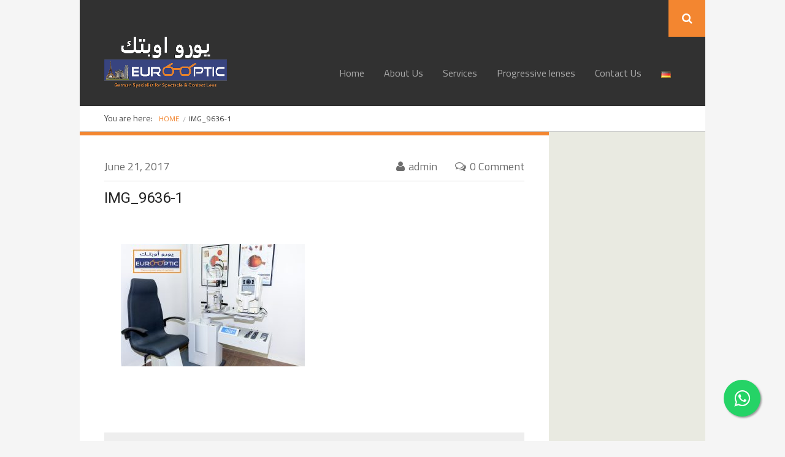

--- FILE ---
content_type: text/html; charset=UTF-8
request_url: http://www.eurooptic-rak.com/?attachment_id=714
body_size: 12755
content:
<!DOCTYPE html>
<!--[if IE 8]><html class="no-js lt-ie9" lang="en-US"><![endif]-->
<!--[if gt IE 8]><!--><html class="no-js" lang="en-US"><!--<![endif]-->
    <head>
        <meta charset="UTF-8" />
        <meta http-equiv="X-UA-Compatible" content="IE=edge" />
        <meta name="viewport" content="width=device-width, initial-scale=1, maximum-scale=5" />
                
                
        <meta name='robots' content='index, follow, max-image-preview:large, max-snippet:-1, max-video-preview:-1' />

	<!-- This site is optimized with the Yoast SEO plugin v26.8 - https://yoast.com/product/yoast-seo-wordpress/ -->
	<title>IMG_9636-1 - EurOOptic | Optician Ras al Khaimah</title>
	<link rel="canonical" href="http://www.eurooptic-rak.com/wp-content/uploads/2017/06/IMG_9636-1.jpg" />
	<meta property="og:locale" content="en_US" />
	<meta property="og:type" content="article" />
	<meta property="og:title" content="IMG_9636-1 - EurOOptic | Optician Ras al Khaimah" />
	<meta property="og:url" content="http://www.eurooptic-rak.com/wp-content/uploads/2017/06/IMG_9636-1.jpg" />
	<meta property="og:site_name" content="EurOOptic | Optician Ras al Khaimah" />
	<meta property="og:image" content="http://www.eurooptic-rak.com" />
	<meta property="og:image:width" content="1024" />
	<meta property="og:image:height" content="683" />
	<meta property="og:image:type" content="image/jpeg" />
	<meta name="twitter:card" content="summary_large_image" />
	<script type="application/ld+json" class="yoast-schema-graph">{"@context":"https://schema.org","@graph":[{"@type":"WebPage","@id":"http://www.eurooptic-rak.com/wp-content/uploads/2017/06/IMG_9636-1.jpg","url":"http://www.eurooptic-rak.com/wp-content/uploads/2017/06/IMG_9636-1.jpg","name":"IMG_9636-1 - EurOOptic | Optician Ras al Khaimah","isPartOf":{"@id":"http://www.eurooptic-rak.com/#website"},"primaryImageOfPage":{"@id":"http://www.eurooptic-rak.com/wp-content/uploads/2017/06/IMG_9636-1.jpg#primaryimage"},"image":{"@id":"http://www.eurooptic-rak.com/wp-content/uploads/2017/06/IMG_9636-1.jpg#primaryimage"},"thumbnailUrl":"http://www.eurooptic-rak.com/wp-content/uploads/2017/06/IMG_9636-1.jpg","datePublished":"2017-06-21T08:28:12+00:00","breadcrumb":{"@id":"http://www.eurooptic-rak.com/wp-content/uploads/2017/06/IMG_9636-1.jpg#breadcrumb"},"inLanguage":"en-US","potentialAction":[{"@type":"ReadAction","target":["http://www.eurooptic-rak.com/wp-content/uploads/2017/06/IMG_9636-1.jpg"]}]},{"@type":"ImageObject","inLanguage":"en-US","@id":"http://www.eurooptic-rak.com/wp-content/uploads/2017/06/IMG_9636-1.jpg#primaryimage","url":"http://www.eurooptic-rak.com/wp-content/uploads/2017/06/IMG_9636-1.jpg","contentUrl":"http://www.eurooptic-rak.com/wp-content/uploads/2017/06/IMG_9636-1.jpg","width":2500,"height":1667},{"@type":"BreadcrumbList","@id":"http://www.eurooptic-rak.com/wp-content/uploads/2017/06/IMG_9636-1.jpg#breadcrumb","itemListElement":[{"@type":"ListItem","position":1,"name":"Home","item":"http://www.eurooptic-rak.com/"},{"@type":"ListItem","position":2,"name":"IMG_9636-1"}]},{"@type":"WebSite","@id":"http://www.eurooptic-rak.com/#website","url":"http://www.eurooptic-rak.com/","name":"EurOOptic | Optician Ras al Khaimah","description":"","publisher":{"@id":"http://www.eurooptic-rak.com/#organization"},"potentialAction":[{"@type":"SearchAction","target":{"@type":"EntryPoint","urlTemplate":"http://www.eurooptic-rak.com/?s={search_term_string}"},"query-input":{"@type":"PropertyValueSpecification","valueRequired":true,"valueName":"search_term_string"}}],"inLanguage":"en-US"},{"@type":"Organization","@id":"http://www.eurooptic-rak.com/#organization","name":"Euro optic","url":"http://www.eurooptic-rak.com/","logo":{"@type":"ImageObject","inLanguage":"en-US","@id":"http://www.eurooptic-rak.com/#/schema/logo/image/","url":"http://www.eurooptic-rak.com/wp-content/uploads/2015/06/logo_200x150.png","contentUrl":"http://www.eurooptic-rak.com/wp-content/uploads/2015/06/logo_200x150.png","width":200,"height":83,"caption":"Euro optic"},"image":{"@id":"http://www.eurooptic-rak.com/#/schema/logo/image/"}}]}</script>
	<!-- / Yoast SEO plugin. -->


<link rel='dns-prefetch' href='//www.eurooptic-rak.com' />
<link rel='dns-prefetch' href='//secure.gravatar.com' />
<link rel='dns-prefetch' href='//stats.wp.com' />
<link rel='dns-prefetch' href='//fonts.googleapis.com' />
<link rel='dns-prefetch' href='//v0.wordpress.com' />
<link rel="alternate" type="application/rss+xml" title="EurOOptic | Optician Ras al Khaimah &raquo; Feed" href="http://www.eurooptic-rak.com/feed/" />
<link rel="alternate" type="application/rss+xml" title="EurOOptic | Optician Ras al Khaimah &raquo; Comments Feed" href="http://www.eurooptic-rak.com/comments/feed/" />
<link rel="alternate" title="oEmbed (JSON)" type="application/json+oembed" href="http://www.eurooptic-rak.com/wp-json/oembed/1.0/embed?url=http%3A%2F%2Fwww.eurooptic-rak.com%2F%3Fattachment_id%3D714&#038;lang=en" />
<link rel="alternate" title="oEmbed (XML)" type="text/xml+oembed" href="http://www.eurooptic-rak.com/wp-json/oembed/1.0/embed?url=http%3A%2F%2Fwww.eurooptic-rak.com%2F%3Fattachment_id%3D714&#038;format=xml&#038;lang=en" />
<style id='wp-img-auto-sizes-contain-inline-css' type='text/css'>
img:is([sizes=auto i],[sizes^="auto," i]){contain-intrinsic-size:3000px 1500px}
/*# sourceURL=wp-img-auto-sizes-contain-inline-css */
</style>
<style id='wp-emoji-styles-inline-css' type='text/css'>

	img.wp-smiley, img.emoji {
		display: inline !important;
		border: none !important;
		box-shadow: none !important;
		height: 1em !important;
		width: 1em !important;
		margin: 0 0.07em !important;
		vertical-align: -0.1em !important;
		background: none !important;
		padding: 0 !important;
	}
/*# sourceURL=wp-emoji-styles-inline-css */
</style>
<style id='wp-block-library-inline-css' type='text/css'>
:root{--wp-block-synced-color:#7a00df;--wp-block-synced-color--rgb:122,0,223;--wp-bound-block-color:var(--wp-block-synced-color);--wp-editor-canvas-background:#ddd;--wp-admin-theme-color:#007cba;--wp-admin-theme-color--rgb:0,124,186;--wp-admin-theme-color-darker-10:#006ba1;--wp-admin-theme-color-darker-10--rgb:0,107,160.5;--wp-admin-theme-color-darker-20:#005a87;--wp-admin-theme-color-darker-20--rgb:0,90,135;--wp-admin-border-width-focus:2px}@media (min-resolution:192dpi){:root{--wp-admin-border-width-focus:1.5px}}.wp-element-button{cursor:pointer}:root .has-very-light-gray-background-color{background-color:#eee}:root .has-very-dark-gray-background-color{background-color:#313131}:root .has-very-light-gray-color{color:#eee}:root .has-very-dark-gray-color{color:#313131}:root .has-vivid-green-cyan-to-vivid-cyan-blue-gradient-background{background:linear-gradient(135deg,#00d084,#0693e3)}:root .has-purple-crush-gradient-background{background:linear-gradient(135deg,#34e2e4,#4721fb 50%,#ab1dfe)}:root .has-hazy-dawn-gradient-background{background:linear-gradient(135deg,#faaca8,#dad0ec)}:root .has-subdued-olive-gradient-background{background:linear-gradient(135deg,#fafae1,#67a671)}:root .has-atomic-cream-gradient-background{background:linear-gradient(135deg,#fdd79a,#004a59)}:root .has-nightshade-gradient-background{background:linear-gradient(135deg,#330968,#31cdcf)}:root .has-midnight-gradient-background{background:linear-gradient(135deg,#020381,#2874fc)}:root{--wp--preset--font-size--normal:16px;--wp--preset--font-size--huge:42px}.has-regular-font-size{font-size:1em}.has-larger-font-size{font-size:2.625em}.has-normal-font-size{font-size:var(--wp--preset--font-size--normal)}.has-huge-font-size{font-size:var(--wp--preset--font-size--huge)}.has-text-align-center{text-align:center}.has-text-align-left{text-align:left}.has-text-align-right{text-align:right}.has-fit-text{white-space:nowrap!important}#end-resizable-editor-section{display:none}.aligncenter{clear:both}.items-justified-left{justify-content:flex-start}.items-justified-center{justify-content:center}.items-justified-right{justify-content:flex-end}.items-justified-space-between{justify-content:space-between}.screen-reader-text{border:0;clip-path:inset(50%);height:1px;margin:-1px;overflow:hidden;padding:0;position:absolute;width:1px;word-wrap:normal!important}.screen-reader-text:focus{background-color:#ddd;clip-path:none;color:#444;display:block;font-size:1em;height:auto;left:5px;line-height:normal;padding:15px 23px 14px;text-decoration:none;top:5px;width:auto;z-index:100000}html :where(.has-border-color){border-style:solid}html :where([style*=border-top-color]){border-top-style:solid}html :where([style*=border-right-color]){border-right-style:solid}html :where([style*=border-bottom-color]){border-bottom-style:solid}html :where([style*=border-left-color]){border-left-style:solid}html :where([style*=border-width]){border-style:solid}html :where([style*=border-top-width]){border-top-style:solid}html :where([style*=border-right-width]){border-right-style:solid}html :where([style*=border-bottom-width]){border-bottom-style:solid}html :where([style*=border-left-width]){border-left-style:solid}html :where(img[class*=wp-image-]){height:auto;max-width:100%}:where(figure){margin:0 0 1em}html :where(.is-position-sticky){--wp-admin--admin-bar--position-offset:var(--wp-admin--admin-bar--height,0px)}@media screen and (max-width:600px){html :where(.is-position-sticky){--wp-admin--admin-bar--position-offset:0px}}

/*# sourceURL=wp-block-library-inline-css */
</style><style id='global-styles-inline-css' type='text/css'>
:root{--wp--preset--aspect-ratio--square: 1;--wp--preset--aspect-ratio--4-3: 4/3;--wp--preset--aspect-ratio--3-4: 3/4;--wp--preset--aspect-ratio--3-2: 3/2;--wp--preset--aspect-ratio--2-3: 2/3;--wp--preset--aspect-ratio--16-9: 16/9;--wp--preset--aspect-ratio--9-16: 9/16;--wp--preset--color--black: #000000;--wp--preset--color--cyan-bluish-gray: #abb8c3;--wp--preset--color--white: #ffffff;--wp--preset--color--pale-pink: #f78da7;--wp--preset--color--vivid-red: #cf2e2e;--wp--preset--color--luminous-vivid-orange: #ff6900;--wp--preset--color--luminous-vivid-amber: #fcb900;--wp--preset--color--light-green-cyan: #7bdcb5;--wp--preset--color--vivid-green-cyan: #00d084;--wp--preset--color--pale-cyan-blue: #8ed1fc;--wp--preset--color--vivid-cyan-blue: #0693e3;--wp--preset--color--vivid-purple: #9b51e0;--wp--preset--gradient--vivid-cyan-blue-to-vivid-purple: linear-gradient(135deg,rgb(6,147,227) 0%,rgb(155,81,224) 100%);--wp--preset--gradient--light-green-cyan-to-vivid-green-cyan: linear-gradient(135deg,rgb(122,220,180) 0%,rgb(0,208,130) 100%);--wp--preset--gradient--luminous-vivid-amber-to-luminous-vivid-orange: linear-gradient(135deg,rgb(252,185,0) 0%,rgb(255,105,0) 100%);--wp--preset--gradient--luminous-vivid-orange-to-vivid-red: linear-gradient(135deg,rgb(255,105,0) 0%,rgb(207,46,46) 100%);--wp--preset--gradient--very-light-gray-to-cyan-bluish-gray: linear-gradient(135deg,rgb(238,238,238) 0%,rgb(169,184,195) 100%);--wp--preset--gradient--cool-to-warm-spectrum: linear-gradient(135deg,rgb(74,234,220) 0%,rgb(151,120,209) 20%,rgb(207,42,186) 40%,rgb(238,44,130) 60%,rgb(251,105,98) 80%,rgb(254,248,76) 100%);--wp--preset--gradient--blush-light-purple: linear-gradient(135deg,rgb(255,206,236) 0%,rgb(152,150,240) 100%);--wp--preset--gradient--blush-bordeaux: linear-gradient(135deg,rgb(254,205,165) 0%,rgb(254,45,45) 50%,rgb(107,0,62) 100%);--wp--preset--gradient--luminous-dusk: linear-gradient(135deg,rgb(255,203,112) 0%,rgb(199,81,192) 50%,rgb(65,88,208) 100%);--wp--preset--gradient--pale-ocean: linear-gradient(135deg,rgb(255,245,203) 0%,rgb(182,227,212) 50%,rgb(51,167,181) 100%);--wp--preset--gradient--electric-grass: linear-gradient(135deg,rgb(202,248,128) 0%,rgb(113,206,126) 100%);--wp--preset--gradient--midnight: linear-gradient(135deg,rgb(2,3,129) 0%,rgb(40,116,252) 100%);--wp--preset--font-size--small: 13px;--wp--preset--font-size--medium: 20px;--wp--preset--font-size--large: 36px;--wp--preset--font-size--x-large: 42px;--wp--preset--spacing--20: 0.44rem;--wp--preset--spacing--30: 0.67rem;--wp--preset--spacing--40: 1rem;--wp--preset--spacing--50: 1.5rem;--wp--preset--spacing--60: 2.25rem;--wp--preset--spacing--70: 3.38rem;--wp--preset--spacing--80: 5.06rem;--wp--preset--shadow--natural: 6px 6px 9px rgba(0, 0, 0, 0.2);--wp--preset--shadow--deep: 12px 12px 50px rgba(0, 0, 0, 0.4);--wp--preset--shadow--sharp: 6px 6px 0px rgba(0, 0, 0, 0.2);--wp--preset--shadow--outlined: 6px 6px 0px -3px rgb(255, 255, 255), 6px 6px rgb(0, 0, 0);--wp--preset--shadow--crisp: 6px 6px 0px rgb(0, 0, 0);}:where(.is-layout-flex){gap: 0.5em;}:where(.is-layout-grid){gap: 0.5em;}body .is-layout-flex{display: flex;}.is-layout-flex{flex-wrap: wrap;align-items: center;}.is-layout-flex > :is(*, div){margin: 0;}body .is-layout-grid{display: grid;}.is-layout-grid > :is(*, div){margin: 0;}:where(.wp-block-columns.is-layout-flex){gap: 2em;}:where(.wp-block-columns.is-layout-grid){gap: 2em;}:where(.wp-block-post-template.is-layout-flex){gap: 1.25em;}:where(.wp-block-post-template.is-layout-grid){gap: 1.25em;}.has-black-color{color: var(--wp--preset--color--black) !important;}.has-cyan-bluish-gray-color{color: var(--wp--preset--color--cyan-bluish-gray) !important;}.has-white-color{color: var(--wp--preset--color--white) !important;}.has-pale-pink-color{color: var(--wp--preset--color--pale-pink) !important;}.has-vivid-red-color{color: var(--wp--preset--color--vivid-red) !important;}.has-luminous-vivid-orange-color{color: var(--wp--preset--color--luminous-vivid-orange) !important;}.has-luminous-vivid-amber-color{color: var(--wp--preset--color--luminous-vivid-amber) !important;}.has-light-green-cyan-color{color: var(--wp--preset--color--light-green-cyan) !important;}.has-vivid-green-cyan-color{color: var(--wp--preset--color--vivid-green-cyan) !important;}.has-pale-cyan-blue-color{color: var(--wp--preset--color--pale-cyan-blue) !important;}.has-vivid-cyan-blue-color{color: var(--wp--preset--color--vivid-cyan-blue) !important;}.has-vivid-purple-color{color: var(--wp--preset--color--vivid-purple) !important;}.has-black-background-color{background-color: var(--wp--preset--color--black) !important;}.has-cyan-bluish-gray-background-color{background-color: var(--wp--preset--color--cyan-bluish-gray) !important;}.has-white-background-color{background-color: var(--wp--preset--color--white) !important;}.has-pale-pink-background-color{background-color: var(--wp--preset--color--pale-pink) !important;}.has-vivid-red-background-color{background-color: var(--wp--preset--color--vivid-red) !important;}.has-luminous-vivid-orange-background-color{background-color: var(--wp--preset--color--luminous-vivid-orange) !important;}.has-luminous-vivid-amber-background-color{background-color: var(--wp--preset--color--luminous-vivid-amber) !important;}.has-light-green-cyan-background-color{background-color: var(--wp--preset--color--light-green-cyan) !important;}.has-vivid-green-cyan-background-color{background-color: var(--wp--preset--color--vivid-green-cyan) !important;}.has-pale-cyan-blue-background-color{background-color: var(--wp--preset--color--pale-cyan-blue) !important;}.has-vivid-cyan-blue-background-color{background-color: var(--wp--preset--color--vivid-cyan-blue) !important;}.has-vivid-purple-background-color{background-color: var(--wp--preset--color--vivid-purple) !important;}.has-black-border-color{border-color: var(--wp--preset--color--black) !important;}.has-cyan-bluish-gray-border-color{border-color: var(--wp--preset--color--cyan-bluish-gray) !important;}.has-white-border-color{border-color: var(--wp--preset--color--white) !important;}.has-pale-pink-border-color{border-color: var(--wp--preset--color--pale-pink) !important;}.has-vivid-red-border-color{border-color: var(--wp--preset--color--vivid-red) !important;}.has-luminous-vivid-orange-border-color{border-color: var(--wp--preset--color--luminous-vivid-orange) !important;}.has-luminous-vivid-amber-border-color{border-color: var(--wp--preset--color--luminous-vivid-amber) !important;}.has-light-green-cyan-border-color{border-color: var(--wp--preset--color--light-green-cyan) !important;}.has-vivid-green-cyan-border-color{border-color: var(--wp--preset--color--vivid-green-cyan) !important;}.has-pale-cyan-blue-border-color{border-color: var(--wp--preset--color--pale-cyan-blue) !important;}.has-vivid-cyan-blue-border-color{border-color: var(--wp--preset--color--vivid-cyan-blue) !important;}.has-vivid-purple-border-color{border-color: var(--wp--preset--color--vivid-purple) !important;}.has-vivid-cyan-blue-to-vivid-purple-gradient-background{background: var(--wp--preset--gradient--vivid-cyan-blue-to-vivid-purple) !important;}.has-light-green-cyan-to-vivid-green-cyan-gradient-background{background: var(--wp--preset--gradient--light-green-cyan-to-vivid-green-cyan) !important;}.has-luminous-vivid-amber-to-luminous-vivid-orange-gradient-background{background: var(--wp--preset--gradient--luminous-vivid-amber-to-luminous-vivid-orange) !important;}.has-luminous-vivid-orange-to-vivid-red-gradient-background{background: var(--wp--preset--gradient--luminous-vivid-orange-to-vivid-red) !important;}.has-very-light-gray-to-cyan-bluish-gray-gradient-background{background: var(--wp--preset--gradient--very-light-gray-to-cyan-bluish-gray) !important;}.has-cool-to-warm-spectrum-gradient-background{background: var(--wp--preset--gradient--cool-to-warm-spectrum) !important;}.has-blush-light-purple-gradient-background{background: var(--wp--preset--gradient--blush-light-purple) !important;}.has-blush-bordeaux-gradient-background{background: var(--wp--preset--gradient--blush-bordeaux) !important;}.has-luminous-dusk-gradient-background{background: var(--wp--preset--gradient--luminous-dusk) !important;}.has-pale-ocean-gradient-background{background: var(--wp--preset--gradient--pale-ocean) !important;}.has-electric-grass-gradient-background{background: var(--wp--preset--gradient--electric-grass) !important;}.has-midnight-gradient-background{background: var(--wp--preset--gradient--midnight) !important;}.has-small-font-size{font-size: var(--wp--preset--font-size--small) !important;}.has-medium-font-size{font-size: var(--wp--preset--font-size--medium) !important;}.has-large-font-size{font-size: var(--wp--preset--font-size--large) !important;}.has-x-large-font-size{font-size: var(--wp--preset--font-size--x-large) !important;}
/*# sourceURL=global-styles-inline-css */
</style>

<style id='classic-theme-styles-inline-css' type='text/css'>
/*! This file is auto-generated */
.wp-block-button__link{color:#fff;background-color:#32373c;border-radius:9999px;box-shadow:none;text-decoration:none;padding:calc(.667em + 2px) calc(1.333em + 2px);font-size:1.125em}.wp-block-file__button{background:#32373c;color:#fff;text-decoration:none}
/*# sourceURL=/wp-includes/css/classic-themes.min.css */
</style>
<link rel='stylesheet' id='contact-form-7-css' href='http://www.eurooptic-rak.com/wp-content/plugins/contact-form-7/includes/css/styles.css?ver=6.1.4' type='text/css' media='all' />
<link rel='stylesheet' id='uxbarn-googleFonts-css' href='https://fonts.googleapis.com/css?family=Roboto%3A100%2C300%2C400%2C700%7CTitillium+Web%3A400%2C600' type='text/css' media='all' />
<link rel='stylesheet' id='uxbarn-reset-css' href='http://www.eurooptic-rak.com/wp-content/themes/Archtek/css/reset.css' type='text/css' media='all' />
<link rel='stylesheet' id='uxbarn-foundation-css' href='http://www.eurooptic-rak.com/wp-content/themes/Archtek/css/foundation.css' type='text/css' media='all' />
<link rel='stylesheet' id='uxbarn-fontAwesome-css' href='http://www.eurooptic-rak.com/wp-content/themes/Archtek/css/font-awesome.min.css' type='text/css' media='all' />
<link rel='stylesheet' id='uxbarn-theme-css' href='http://www.eurooptic-rak.com/wp-content/themes/Archtek/style.css' type='text/css' media='all' />
<link rel='stylesheet' id='uxbarn-theme-responsive-css' href='http://www.eurooptic-rak.com/wp-content/themes/Archtek/css/archtek-responsive.css' type='text/css' media='all' />
<link rel='stylesheet' id='uxbarn-color-scheme-css' href='http://www.eurooptic-rak.com/wp-content/themes/Archtek/css/colors/orange.css' type='text/css' media='all' />
<script type="text/javascript" src="http://www.eurooptic-rak.com/wp-includes/js/jquery/jquery.min.js?ver=3.7.1" id="jquery-core-js"></script>
<script type="text/javascript" src="http://www.eurooptic-rak.com/wp-includes/js/jquery/jquery-migrate.min.js?ver=3.4.1" id="jquery-migrate-js"></script>
<script type="text/javascript" src="http://www.eurooptic-rak.com/wp-content/themes/Archtek/js/custom.modernizr.js" id="uxbarn-modernizr-js"></script>
<link rel="https://api.w.org/" href="http://www.eurooptic-rak.com/wp-json/" /><link rel="alternate" title="JSON" type="application/json" href="http://www.eurooptic-rak.com/wp-json/wp/v2/media/714" /><link rel="EditURI" type="application/rsd+xml" title="RSD" href="http://www.eurooptic-rak.com/xmlrpc.php?rsd" />
<meta name="generator" content="WordPress 6.9" />
<link rel='shortlink' href='https://wp.me/a9Ym4M-bw' />
	<style>img#wpstats{display:none}</style>
		        <style type="text/css">
                </style> 
    <meta name="generator" content="Powered by WPBakery Page Builder - drag and drop page builder for WordPress."/>
<!--[if lte IE 9]><link rel="stylesheet" type="text/css" href="http://www.eurooptic-rak.com/wp-content/plugins/js_composer/assets/css/vc_lte_ie9.min.css" media="screen"><![endif]--><noscript><style type="text/css"> .wpb_animate_when_almost_visible { opacity: 1; }</style></noscript>    </head>

    <body id="theme-body" class="attachment wp-singular attachment-template-default single single-attachment postid-714 attachmentid-714 attachment-jpeg wp-theme-Archtek wpb-js-composer js-comp-ver-5.7 vc_responsive">
        
        <div id="root-container">
    	
    	        
        <div id="header-container" class="content-width ">
            <!-- Logo -->
            <div id="logo-wrapper">
                <div id="logo">
                    <a href="http://www.eurooptic-rak.com/">
                        
                        <img src="http://www.eurooptic-rak.com/wp-content/uploads/2015/06/logo_200x150.png" alt="EurOOptic | Optician Ras al Khaimah" title="EurOOptic | Optician Ras al Khaimah" width="200" height="83" srcset="" sizes="(max-width: 200px) 100vw, 200px" />                        
                    </a>
                    <p>
                                            </p>
                </div>
            </div>
            
            <!-- Menu -->
            <div id="menu-wrapper">
                
                <div class="menu-main-container"><ul id="root-menu" class="sf-menu"><li id="menu-item-536" class="menu-item menu-item-type-post_type menu-item-object-page menu-item-home menu-item-536"><a href="http://www.eurooptic-rak.com/">Home</a></li>
<li id="menu-item-538" class="menu-item menu-item-type-post_type menu-item-object-page menu-item-538"><a href="http://www.eurooptic-rak.com/about-us/">About Us</a></li>
<li id="menu-item-534" class="menu-item menu-item-type-post_type menu-item-object-page menu-item-534"><a href="http://www.eurooptic-rak.com/services/">Services</a></li>
<li id="menu-item-674" class="menu-item menu-item-type-post_type menu-item-object-page menu-item-674"><a href="http://www.eurooptic-rak.com/progressive-lenses/">Progressive lenses</a></li>
<li id="menu-item-537" class="menu-item menu-item-type-post_type menu-item-object-page menu-item-537"><a href="http://www.eurooptic-rak.com/contact-us/">Contact Us</a></li>
<li id="menu-item-556-de" class="lang-item lang-item-5 lang-item-de no-translation lang-item-first menu-item menu-item-type-custom menu-item-object-custom menu-item-556-de"><a href="http://www.eurooptic-rak.com/de/startseite/" hreflang="de-DE" lang="de-DE"><img src="[data-uri]" alt="Deutsch" width="16" height="11" style="width: 16px; height: 11px;" /></a></li>
</ul></div>                
                <nav id="mobile-menu" class="top-bar">
                    <ul class="title-area">
                        <!-- Do not remove this list item -->
                        <li class="name"></li>
                        
                        <!-- Menu toggle button -->
                        <li class="toggle-topbar menu-icon">
                            <a href="#"><span>Menu</span></a>
                        </li>
                    </ul>
                    
                    <!-- Mobile menu's container -->
                    <section class="top-bar-section"></section>
                </nav>
            </div>
            
                        
                        
            <!-- Search -->
            <div id="header-search">
                <a id="header-search-button" href="javascript:;"><i class="fa fa-search"></i></a>
            </div>
            <div id="header-search-input-wrapper">
                <form method="get" action="http://www.eurooptic-rak.com/">
                    <input id="header-search-input" name="s" type="text" placeholder="Type and hit enter to search ..." value="" />
                </form>
            </div>
            
        </div> <!-- End id="header-container" -->
        
                
                    
                        
                            
                <div id="no-header-image-wrapper"></div>
                
                    
        
        <div id="content-container" class="content-width  no-header-image ">
            
                            
                                
                                    
                    <!-- Breadcrumbs -->
                    <div class="row">
                        <div class="breadcrumbs-wrapper uxb-col large-12 columns for-nested">
                            <span class="text">You are here:</span>
                            <ul class="breadcrumbs"><li><a href="http://www.eurooptic-rak.com/">Home</a></li><li class="current">IMG_9636-1</li></ul>                        </div>
                    </div>
                
                                
                        
            <!-- Page Intro -->
            
            
            <div id="inner-content-container">



<!-- Blog Content -->
<div class="grey-bg row">
    <div class="uxb-col  large-9  columns for-nested  with-sidebar ">
        
        <div class="post-714 attachment type-attachment status-inherit hentry" >
        
            <div class="blog-page blog-item single row">
    
                
<div class="thumbnail uxb-col large-12 columns no-padding">
                            
        
</div>                
                <div class="uxb-col large-12 columns">
                    
                     
                        
<div class="blog-meta">
    <span class="date">June 21, 2017</span>
    <ul class="author-comments">
        <li>
                            
                <i class="fa fa-user"></i><a href="http://www.eurooptic-rak.com/author/admin/">admin</a>
                
                    </li>
        <li>
                            
                <i class="fa fa-comments-o"></i><a href="http://www.eurooptic-rak.com/?attachment_id=714#respond">0 Comment</a>
                
                    </li>
    </ul>
</div>
<hr />

                    
                    <h1 class="blog-title">IMG_9636-1</h1>
                    <div id="single-content-wrapper">
                        <div class="row">
						<div class="uxb-col large-12 columns">
							<p class="attachment"><a href='http://www.eurooptic-rak.com/wp-content/uploads/2017/06/IMG_9636-1.jpg'><img fetchpriority="high" decoding="async" width="300" height="200" src="http://www.eurooptic-rak.com/wp-content/uploads/2017/06/IMG_9636-1-300x200.jpg" class="attachment-medium size-medium" alt="" srcset="http://www.eurooptic-rak.com/wp-content/uploads/2017/06/IMG_9636-1-300x200.jpg 300w, http://www.eurooptic-rak.com/wp-content/uploads/2017/06/IMG_9636-1-768x512.jpg 768w, http://www.eurooptic-rak.com/wp-content/uploads/2017/06/IMG_9636-1-1024x683.jpg 1024w, http://www.eurooptic-rak.com/wp-content/uploads/2017/06/IMG_9636-1-1020x680.jpg 1020w" sizes="(max-width: 300px) 100vw, 300px" /></a></p>
 
						</div>
					</div>                    </div>
                                        
                                        
                                            
                        <!-- Author Box -->
                        <div id="author-box">
                            <img alt='admin' src='https://secure.gravatar.com/avatar/552b2727a2f21dd2bef29b1a6906f0e1edb3d51b27f1a9e50244efcc4e05a2df?s=90&#038;d=mm&#038;r=g' srcset='https://secure.gravatar.com/avatar/552b2727a2f21dd2bef29b1a6906f0e1edb3d51b27f1a9e50244efcc4e05a2df?s=180&#038;d=mm&#038;r=g 2x' class='avatar avatar-90 photo' height='90' width='90' decoding='async'/>                            <div id="author-info">
                                <h3>About admin</h3>
                                <p>
                                                                    </p>
                                <ul id="author-social">
                                    <li>&nbsp;</li>
                                                                                                                                                                                                                                                                                            </ul>
                            </div>
                        </div>
                        
                                        
                                            
                        <!-- Tags -->
                                                
                                    
                    <!-- Comment Section -->
                    

	<a id="comments" class="topic"></a>
	<div id="comments-wrapper" class="comment-section">
	    <h4 class="comment-section-title"></h4>
	
	    	    
	    <ul class="commentlist">
	    	    </ul>
	    
	    <div class="comment-paging"></div>	
	</div> <!-- close id="comments-wrapper" -->
	
                    
                </div>
                
                
            </div>
            
        </div>
            
    </div>
    
            
        <div id="sidebar-wrapper" class="uxb-col large-3 columns for-nested ">
                    </div>
        
        
</div>


            </div> <!-- End id="inner-content-container" -->
        </div> <!-- End id="content-container" -->
        
                
        <div id="footer-root-container" class="fixed-width" >
            
                            
                <div id="footer-content-container">
                    <div id="footer-content-inner-wrapper" class="content-width">
                        <div id="footer-content" class="row top-margin">
                            
                                                                
                                    <div class="uxb-col large-4 columns less-padding">
                                        <div class="footer-widget-item"><h5>Opening Times</h5>			<div class="textwidget"><p>Corniche Al Qasimi</p>
<p>Saturday &#8211; Friday:<br />
9:30 am to 1:00 pm and<br />
5:00 pm to 22:30 pm.<br />
Sunday closed</p>
</div>
		</div><div class="footer-widget-item"><ul>
	<li class="lang-item lang-item-3 lang-item-en current-lang lang-item-first"><a lang="en-US" hreflang="en-US" href="http://www.eurooptic-rak.com/?attachment_id=714" aria-current="true"><img src="[data-uri]" alt="" width="16" height="11" style="width: 16px; height: 11px;" /><span style="margin-left:0.3em;">English</span></a></li>
	<li class="lang-item lang-item-5 lang-item-de no-translation"><a lang="de-DE" hreflang="de-DE" href="http://www.eurooptic-rak.com/de/startseite/"><img src="[data-uri]" alt="" width="16" height="11" style="width: 16px; height: 11px;" /><span style="margin-left:0.3em;">Deutsch</span></a></li>
</ul>
</div>                                    </div>
                                    
                                                                        
                                    <div class="uxb-col large-4 columns less-padding">
                                        <div class="footer-widget-item"><h5>Google Maps</h5>		
		<div class="google-map" data-latlng="25.779997,55.939473" data-address="" data-display-type="ROADMAP" data-zoom-level="16" data-height="250"></div>
		
		</div>                                    </div>
                                    
                                                                        
                                    <div class="uxb-col large-4 columns less-padding">
                                        <div class="footer-widget-item"><h5>Euro Optic RAK</h5>			<div class="textwidget"><p>Corniche Al Qasimi</p>
<p>Ras Al Khaimah-UAE</p>
<p>P.O.Box: 36038<br />
info@eurooptic-rak.com<br />
Tel/Fax: +971(0) 7-2334811<br />
Mobil: +971(0) 56-6703737</p>
<p>𝖠𝗅 𝖭𝖺𝖾𝖾𝗆 𝖢𝗂𝗍𝗒 𝖢𝖾𝗇𝗍𝖾𝗋</p>
</div>
		</div>                                    </div>
                                    
                                                                
                        </div>
                    </div>
                </div> <!-- End id="footer-content-container" -->
                
                            
            <!-- Footer Bar -->
                        <div id="footer-bar-container" class="row ">
                <div id="footer-bar-inner-wrapper" class="content-width">
                    <div class="uxb-col  large-6  columns less-padding">
                        
                        2018 © Eurooptic.                         
                    </div>
                    
                                                
                        <div class="uxb-col large-6 columns less-padding">
                            <div id="footer-social">
                                <span>Connect with us:</span> 
                                <ul class="bar-social">
                                    <li><a href="https://www.facebook.com/Euroopticrak/" target="_blank"><img src="http://www.eurooptic-rak.com/wp-content/themes/Archtek/images/social/facebook-bw.png" alt="Facebook" title="Facebook" width="25" height="25" /><img class="hover" src="http://www.eurooptic-rak.com/wp-content/themes/Archtek/images/social/facebook.png" alt="Facebook" title="Facebook"  width="25" height="25" /></a></li><li><a href="https://www.instagram.com/euro_optic_rak/" target="_blank"><img src="http://www.eurooptic-rak.com/wp-content/uploads/2013/08/insta-e1491841614272.png" alt="Twitter" title="Twitter" width="150" height="150" /></a></li>                                </ul>
                            </div>
                        </div>
                                
                                                
                </div>
            </div> <!-- End id="footer-bar-container" -->
            
        </div> <!-- End id="footer-root-container" -->

        <script type="speculationrules">
{"prefetch":[{"source":"document","where":{"and":[{"href_matches":"/*"},{"not":{"href_matches":["/wp-*.php","/wp-admin/*","/wp-content/uploads/*","/wp-content/*","/wp-content/plugins/*","/wp-content/themes/Archtek/*","/*\\?(.+)"]}},{"not":{"selector_matches":"a[rel~=\"nofollow\"]"}},{"not":{"selector_matches":".no-prefetch, .no-prefetch a"}}]},"eagerness":"conservative"}]}
</script>
	<div style="display:none">
			<div class="grofile-hash-map-c144cd0b047bcb042645b328b8b3db4b">
		</div>
		</div>
		<script type="text/javascript" src="http://www.eurooptic-rak.com/wp-includes/js/dist/hooks.min.js?ver=dd5603f07f9220ed27f1" id="wp-hooks-js"></script>
<script type="text/javascript" src="http://www.eurooptic-rak.com/wp-includes/js/dist/i18n.min.js?ver=c26c3dc7bed366793375" id="wp-i18n-js"></script>
<script type="text/javascript" id="wp-i18n-js-after">
/* <![CDATA[ */
wp.i18n.setLocaleData( { 'text direction\u0004ltr': [ 'ltr' ] } );
//# sourceURL=wp-i18n-js-after
/* ]]> */
</script>
<script type="text/javascript" src="http://www.eurooptic-rak.com/wp-content/plugins/contact-form-7/includes/swv/js/index.js?ver=6.1.4" id="swv-js"></script>
<script type="text/javascript" id="contact-form-7-js-before">
/* <![CDATA[ */
var wpcf7 = {
    "api": {
        "root": "http:\/\/www.eurooptic-rak.com\/wp-json\/",
        "namespace": "contact-form-7\/v1"
    },
    "cached": 1
};
//# sourceURL=contact-form-7-js-before
/* ]]> */
</script>
<script type="text/javascript" src="http://www.eurooptic-rak.com/wp-content/plugins/contact-form-7/includes/js/index.js?ver=6.1.4" id="contact-form-7-js"></script>
<script type="text/javascript" id="pll_cookie_script-js-after">
/* <![CDATA[ */
(function() {
				var expirationDate = new Date();
				expirationDate.setTime( expirationDate.getTime() + 31536000 * 1000 );
				document.cookie = "pll_language=en; expires=" + expirationDate.toUTCString() + "; path=/; SameSite=Lax";
			}());

//# sourceURL=pll_cookie_script-js-after
/* ]]> */
</script>
<script type="text/javascript" src="https://secure.gravatar.com/js/gprofiles.js?ver=202604" id="grofiles-cards-js"></script>
<script type="text/javascript" id="wpgroho-js-extra">
/* <![CDATA[ */
var WPGroHo = {"my_hash":""};
//# sourceURL=wpgroho-js-extra
/* ]]> */
</script>
<script type="text/javascript" src="http://www.eurooptic-rak.com/wp-content/plugins/jetpack/modules/wpgroho.js?ver=15.4" id="wpgroho-js"></script>
<script type="text/javascript" id="uxbarn-foundation-js-extra">
/* <![CDATA[ */
var FoundationParams = {"back_text":"Back"};
//# sourceURL=uxbarn-foundation-js-extra
/* ]]> */
</script>
<script type="text/javascript" src="http://www.eurooptic-rak.com/wp-content/themes/Archtek/js/foundation.js" id="uxbarn-foundation-js"></script>
<script type="text/javascript" src="http://www.eurooptic-rak.com/wp-content/themes/Archtek/js/jquery.hoverIntent.js" id="uxbarn-hoverIntent-js"></script>
<script type="text/javascript" src="http://www.eurooptic-rak.com/wp-content/themes/Archtek/js/superfish.js" id="uxbarn-superfish-js"></script>
<script type="text/javascript" src="http://www.eurooptic-rak.com/wp-content/themes/Archtek/js/jquery.easing.1.3.js" id="uxbarn-easing-js"></script>
<script type="text/javascript" src="http://www.eurooptic-rak.com/wp-content/themes/Archtek/js/jquery.backstretch.js" id="uxbarn-backstretch-js"></script>
<script type="text/javascript" src="http://www.eurooptic-rak.com/wp-content/themes/Archtek/js/imagesloaded.pkgd.js" id="uxbarn-imagesloaded-js"></script>
<script type="text/javascript" src="http://www.eurooptic-rak.com/wp-content/themes/Archtek/js/isotope.pkgd.js" id="uxbarn-isotope-js"></script>
<script type="text/javascript" id="uxbarn-theme-js-extra">
/* <![CDATA[ */
var ThemeOptions = {"use_fixed_header":"1","display_scroll_to_top_button":"","auto_flipping_submenu":"1","basic_slider_transition":"directscroll","basic_slider_transition_speed":"1000","basic_slider_auto_rotation":"1","basic_slider_rotation_duration":"8000","portfolio_slider_transition":"directscroll","portfolio_slider_transition_speed":"1000","portfolio_slider_auto_rotation":"1","portfolio_slider_rotation_duration":"5000","enable_lightbox_wp_gallery":"1"};
//# sourceURL=uxbarn-theme-js-extra
/* ]]> */
</script>
<script type="text/javascript" src="http://www.eurooptic-rak.com/wp-content/themes/Archtek/js/archtek.js" id="uxbarn-theme-js"></script>
<script type="text/javascript" id="jetpack-stats-js-before">
/* <![CDATA[ */
_stq = window._stq || [];
_stq.push([ "view", {"v":"ext","blog":"147371568","post":"714","tz":"4","srv":"www.eurooptic-rak.com","j":"1:15.4"} ]);
_stq.push([ "clickTrackerInit", "147371568", "714" ]);
//# sourceURL=jetpack-stats-js-before
/* ]]> */
</script>
<script type="text/javascript" src="https://stats.wp.com/e-202604.js" id="jetpack-stats-js" defer="defer" data-wp-strategy="defer"></script>
<script type="text/javascript" src="//maps.googleapis.com/maps/api/js?key=AIzaSyDGaqEqcMd_0ENP-3d0kCNU9Rn1r1_Gzrg" id="uxbarn-googleMap-js"></script>
<script id="wp-emoji-settings" type="application/json">
{"baseUrl":"https://s.w.org/images/core/emoji/17.0.2/72x72/","ext":".png","svgUrl":"https://s.w.org/images/core/emoji/17.0.2/svg/","svgExt":".svg","source":{"concatemoji":"http://www.eurooptic-rak.com/wp-includes/js/wp-emoji-release.min.js?ver=6.9"}}
</script>
<script type="module">
/* <![CDATA[ */
/*! This file is auto-generated */
const a=JSON.parse(document.getElementById("wp-emoji-settings").textContent),o=(window._wpemojiSettings=a,"wpEmojiSettingsSupports"),s=["flag","emoji"];function i(e){try{var t={supportTests:e,timestamp:(new Date).valueOf()};sessionStorage.setItem(o,JSON.stringify(t))}catch(e){}}function c(e,t,n){e.clearRect(0,0,e.canvas.width,e.canvas.height),e.fillText(t,0,0);t=new Uint32Array(e.getImageData(0,0,e.canvas.width,e.canvas.height).data);e.clearRect(0,0,e.canvas.width,e.canvas.height),e.fillText(n,0,0);const a=new Uint32Array(e.getImageData(0,0,e.canvas.width,e.canvas.height).data);return t.every((e,t)=>e===a[t])}function p(e,t){e.clearRect(0,0,e.canvas.width,e.canvas.height),e.fillText(t,0,0);var n=e.getImageData(16,16,1,1);for(let e=0;e<n.data.length;e++)if(0!==n.data[e])return!1;return!0}function u(e,t,n,a){switch(t){case"flag":return n(e,"\ud83c\udff3\ufe0f\u200d\u26a7\ufe0f","\ud83c\udff3\ufe0f\u200b\u26a7\ufe0f")?!1:!n(e,"\ud83c\udde8\ud83c\uddf6","\ud83c\udde8\u200b\ud83c\uddf6")&&!n(e,"\ud83c\udff4\udb40\udc67\udb40\udc62\udb40\udc65\udb40\udc6e\udb40\udc67\udb40\udc7f","\ud83c\udff4\u200b\udb40\udc67\u200b\udb40\udc62\u200b\udb40\udc65\u200b\udb40\udc6e\u200b\udb40\udc67\u200b\udb40\udc7f");case"emoji":return!a(e,"\ud83e\u1fac8")}return!1}function f(e,t,n,a){let r;const o=(r="undefined"!=typeof WorkerGlobalScope&&self instanceof WorkerGlobalScope?new OffscreenCanvas(300,150):document.createElement("canvas")).getContext("2d",{willReadFrequently:!0}),s=(o.textBaseline="top",o.font="600 32px Arial",{});return e.forEach(e=>{s[e]=t(o,e,n,a)}),s}function r(e){var t=document.createElement("script");t.src=e,t.defer=!0,document.head.appendChild(t)}a.supports={everything:!0,everythingExceptFlag:!0},new Promise(t=>{let n=function(){try{var e=JSON.parse(sessionStorage.getItem(o));if("object"==typeof e&&"number"==typeof e.timestamp&&(new Date).valueOf()<e.timestamp+604800&&"object"==typeof e.supportTests)return e.supportTests}catch(e){}return null}();if(!n){if("undefined"!=typeof Worker&&"undefined"!=typeof OffscreenCanvas&&"undefined"!=typeof URL&&URL.createObjectURL&&"undefined"!=typeof Blob)try{var e="postMessage("+f.toString()+"("+[JSON.stringify(s),u.toString(),c.toString(),p.toString()].join(",")+"));",a=new Blob([e],{type:"text/javascript"});const r=new Worker(URL.createObjectURL(a),{name:"wpTestEmojiSupports"});return void(r.onmessage=e=>{i(n=e.data),r.terminate(),t(n)})}catch(e){}i(n=f(s,u,c,p))}t(n)}).then(e=>{for(const n in e)a.supports[n]=e[n],a.supports.everything=a.supports.everything&&a.supports[n],"flag"!==n&&(a.supports.everythingExceptFlag=a.supports.everythingExceptFlag&&a.supports[n]);var t;a.supports.everythingExceptFlag=a.supports.everythingExceptFlag&&!a.supports.flag,a.supports.everything||((t=a.source||{}).concatemoji?r(t.concatemoji):t.wpemoji&&t.twemoji&&(r(t.twemoji),r(t.wpemoji)))});
//# sourceURL=http://www.eurooptic-rak.com/wp-includes/js/wp-emoji-loader.min.js
/* ]]> */
</script>
        <link rel="stylesheet" href="https://maxcdn.bootstrapcdn.com/font-awesome/4.5.0/css/font-awesome.min.css">
<a href="https://api.whatsapp.com/send?phone=971566703737" class="float" target="_blank">
<i class="fa fa-whatsapp my-float"></i>
</a>
        </div> <!-- End id="root-container" -->
    </body>
</html>

--- FILE ---
content_type: text/css
request_url: http://www.eurooptic-rak.com/wp-content/themes/Archtek/css/foundation.css
body_size: 86846
content:
*,
*:before,
*:after {
  -moz-box-sizing: border-box;
  -webkit-box-sizing: border-box;
  box-sizing: border-box; }

html,
body {
  font-size: 100%; }

body {
  background: white;
  color: #222222;
  padding: 0;
  margin: 0;
  font-family: "Helvetica Neue", "Helvetica", Helvetica, Arial, sans-serif;
  font-weight: normal;
  font-style: normal;
  line-height: 1;
  position: relative;
  cursor: default; }

a:hover {
  cursor: pointer; }

a:focus {
  outline: none; }

img,
object,
embed {
  max-width: 100%;
  height: auto; }

object,
embed {
  height: 100%; }

img {
  -ms-interpolation-mode: bicubic; }

#map_canvas img,
#map_canvas embed,
#map_canvas object,
.map_canvas img,
.map_canvas embed,
.map_canvas object {
  max-width: none !important; }

.left {
  float: left !important; }

.right {
  float: right !important; }

.text-left {
  text-align: left !important; }

.text-right {
  text-align: right !important; }

.text-center {
  text-align: center !important; }

.text-justify {
  text-align: justify !important; }

.hide {
  display: none; }

.antialiased {
  -webkit-font-smoothing: antialiased; }

img {
  display: inline-block;
  vertical-align: middle; }

textarea {
  height: auto;
  min-height: 50px; }

select {
  width: 100%; }

/* Grid HTML Classes */
.row {
  width: 100%;
  margin-left: auto;
  margin-right: auto;
  margin-top: 0;
  margin-bottom: 0;
  max-width: 62.5em;
  *zoom: 1; }
  .row:before, .row:after {
    content: " ";
    display: table; }
  .row:after {
    clear: both; }
  .row.collapse .column,
  .row.collapse .columns {
    position: relative;
    padding-left: 0;
    padding-right: 0;
    float: left; }
  .row .row {
    width: auto;
    margin-left: -0.9375em;
    margin-right: -0.9375em;
    margin-top: 0;
    margin-bottom: 0;
    max-width: none;
    *zoom: 1; }
    .row .row:before, .row .row:after {
      content: " ";
      display: table; }
    .row .row:after {
      clear: both; }
    .row .row.collapse {
      width: auto;
      margin: 0;
      max-width: none;
      *zoom: 1; }
      .row .row.collapse:before, .row .row.collapse:after {
        content: " ";
        display: table; }
      .row .row.collapse:after {
        clear: both; }

.column,
.columns {
  position: relative;
  padding-left: 0.9375em;
  padding-right: 0.9375em;
  width: 100%;
  float: left; }

@media only screen {
  .column,
  .columns {
    position: relative;
    padding-left: 0.9375em;
    padding-right: 0.9375em;
    float: left; }

  .small-1 {
    position: relative;
    width: 8.33333%; }

  .small-2 {
    position: relative;
    width: 16.66667%; }

  .small-3 {
    position: relative;
    width: 25%; }

  .small-4 {
    position: relative;
    width: 33.33333%; }

  .small-5 {
    position: relative;
    width: 41.66667%; }

  .small-6 {
    position: relative;
    width: 50%; }

  .small-7 {
    position: relative;
    width: 58.33333%; }

  .small-8 {
    position: relative;
    width: 66.66667%; }

  .small-9 {
    position: relative;
    width: 75%; }

  .small-10 {
    position: relative;
    width: 83.33333%; }

  .small-11 {
    position: relative;
    width: 91.66667%; }

  .small-12 {
    position: relative;
    width: 100%; }

  .small-offset-0 {
    position: relative;
    margin-left: 0%; }

  .small-offset-1 {
    position: relative;
    margin-left: 8.33333%; }

  .small-offset-2 {
    position: relative;
    margin-left: 16.66667%; }

  .small-offset-3 {
    position: relative;
    margin-left: 25%; }

  .small-offset-4 {
    position: relative;
    margin-left: 33.33333%; }

  .small-offset-5 {
    position: relative;
    margin-left: 41.66667%; }

  .small-offset-6 {
    position: relative;
    margin-left: 50%; }

  .small-offset-7 {
    position: relative;
    margin-left: 58.33333%; }

  .small-offset-8 {
    position: relative;
    margin-left: 66.66667%; }

  .small-offset-9 {
    position: relative;
    margin-left: 75%; }

  .small-offset-10 {
    position: relative;
    margin-left: 83.33333%; }

  [class*="column"] + [class*="column"]:last-child {
    float: right; }

  [class*="column"] + [class*="column"].end {
    float: left; }

  .column.small-centered,
  .columns.small-centered {
    position: relative;
    margin-left: auto;
    margin-right: auto;
    float: none !important; } }
/* Styles for screens that are atleast 768px; */
@media only screen and (min-width: 768px) {
  .large-1 {
    position: relative;
    width: 8.33333%; }

  .large-2 {
    position: relative;
    width: 16.66667%; }

  .large-3 {
    position: relative;
    width: 25%; }

  .large-4 {
    position: relative;
    width: 33.33333%; }

  .large-5 {
    position: relative;
    width: 41.66667%; }

  .large-6 {
    position: relative;
    width: 50%; }

  .large-7 {
    position: relative;
    width: 58.33333%; }

  .large-8 {
    position: relative;
    width: 66.66667%; }

  .large-9 {
    position: relative;
    width: 75%; }

  .large-10 {
    position: relative;
    width: 83.33333%; }

  .large-11 {
    position: relative;
    width: 91.66667%; }

  .large-12 {
    position: relative;
    width: 100%; }

  .row .large-offset-0 {
    position: relative;
    margin-left: 0%; }

  .row .large-offset-1 {
    position: relative;
    margin-left: 8.33333%; }

  .row .large-offset-2 {
    position: relative;
    margin-left: 16.66667%; }

  .row .large-offset-3 {
    position: relative;
    margin-left: 25%; }

  .row .large-offset-4 {
    position: relative;
    margin-left: 33.33333%; }

  .row .large-offset-5 {
    position: relative;
    margin-left: 41.66667%; }

  .row .large-offset-6 {
    position: relative;
    margin-left: 50%; }

  .row .large-offset-7 {
    position: relative;
    margin-left: 58.33333%; }

  .row .large-offset-8 {
    position: relative;
    margin-left: 66.66667%; }

  .row .large-offset-9 {
    position: relative;
    margin-left: 75%; }

  .row .large-offset-10 {
    position: relative;
    margin-left: 83.33333%; }

  .row .large-offset-11 {
    position: relative;
    margin-left: 91.66667%; }

  .push-1 {
    position: relative;
    left: 8.33333%;
    right: auto; }

  .pull-1 {
    position: relative;
    right: 8.33333%;
    left: auto; }

  .push-2 {
    position: relative;
    left: 16.66667%;
    right: auto; }

  .pull-2 {
    position: relative;
    right: 16.66667%;
    left: auto; }

  .push-3 {
    position: relative;
    left: 25%;
    right: auto; }

  .pull-3 {
    position: relative;
    right: 25%;
    left: auto; }

  .push-4 {
    position: relative;
    left: 33.33333%;
    right: auto; }

  .pull-4 {
    position: relative;
    right: 33.33333%;
    left: auto; }

  .push-5 {
    position: relative;
    left: 41.66667%;
    right: auto; }

  .pull-5 {
    position: relative;
    right: 41.66667%;
    left: auto; }

  .push-6 {
    position: relative;
    left: 50%;
    right: auto; }

  .pull-6 {
    position: relative;
    right: 50%;
    left: auto; }

  .push-7 {
    position: relative;
    left: 58.33333%;
    right: auto; }

  .pull-7 {
    position: relative;
    right: 58.33333%;
    left: auto; }

  .push-8 {
    position: relative;
    left: 66.66667%;
    right: auto; }

  .pull-8 {
    position: relative;
    right: 66.66667%;
    left: auto; }

  .push-9 {
    position: relative;
    left: 75%;
    right: auto; }

  .pull-9 {
    position: relative;
    right: 75%;
    left: auto; }

  .push-10 {
    position: relative;
    left: 83.33333%;
    right: auto; }

  .pull-10 {
    position: relative;
    right: 83.33333%;
    left: auto; }

  .push-11 {
    position: relative;
    left: 91.66667%;
    right: auto; }

  .pull-11 {
    position: relative;
    right: 91.66667%;
    left: auto; }

  .column.large-centered,
  .columns.large-centered {
    position: relative;
    margin-left: auto;
    margin-right: auto;
    float: none !important; }

  .column.large-uncentered,
  .columns.large-uncentered {
    margin-left: 0;
    margin-right: 0;
    float: left !important; }

  .column.large-uncentered.opposite,
  .columns.large-uncentered.opposite {
    float: right !important; } }
/* Foundation Block Grids for below small breakpoint */
@media only screen {
  [class*="block-grid-"] {
    display: block;
    padding: 0;
    margin: -0.625em;
    *zoom: 1; }
    [class*="block-grid-"]:before, [class*="block-grid-"]:after {
      content: " ";
      display: table; }
    [class*="block-grid-"]:after {
      clear: both; }
    [class*="block-grid-"] > li {
      display: inline;
      height: auto;
      float: left;
      padding: 0 0.625em 1.25em; }

  .small-block-grid-1 > li {
    width: 100%;
    padding: 0 0.625em 1.25em; }
    .small-block-grid-1 > li:nth-of-type(n) {
      clear: none; }
    .small-block-grid-1 > li:nth-of-type(1n+1) {
      clear: both; }

  .small-block-grid-2 > li {
    width: 50%;
    padding: 0 0.625em 1.25em; }
    .small-block-grid-2 > li:nth-of-type(n) {
      clear: none; }
    .small-block-grid-2 > li:nth-of-type(2n+1) {
      clear: both; }

  .small-block-grid-3 > li {
    width: 33.33333%;
    padding: 0 0.625em 1.25em; }
    .small-block-grid-3 > li:nth-of-type(n) {
      clear: none; }
    .small-block-grid-3 > li:nth-of-type(3n+1) {
      clear: both; }

  .small-block-grid-4 > li {
    width: 25%;
    padding: 0 0.625em 1.25em; }
    .small-block-grid-4 > li:nth-of-type(n) {
      clear: none; }
    .small-block-grid-4 > li:nth-of-type(4n+1) {
      clear: both; }

  .small-block-grid-5 > li {
    width: 20%;
    padding: 0 0.625em 1.25em; }
    .small-block-grid-5 > li:nth-of-type(n) {
      clear: none; }
    .small-block-grid-5 > li:nth-of-type(5n+1) {
      clear: both; }

  .small-block-grid-6 > li {
    width: 16.66667%;
    padding: 0 0.625em 1.25em; }
    .small-block-grid-6 > li:nth-of-type(n) {
      clear: none; }
    .small-block-grid-6 > li:nth-of-type(6n+1) {
      clear: both; }

  .small-block-grid-7 > li {
    width: 14.28571%;
    padding: 0 0.625em 1.25em; }
    .small-block-grid-7 > li:nth-of-type(n) {
      clear: none; }
    .small-block-grid-7 > li:nth-of-type(7n+1) {
      clear: both; }

  .small-block-grid-8 > li {
    width: 12.5%;
    padding: 0 0.625em 1.25em; }
    .small-block-grid-8 > li:nth-of-type(n) {
      clear: none; }
    .small-block-grid-8 > li:nth-of-type(8n+1) {
      clear: both; }

  .small-block-grid-9 > li {
    width: 11.11111%;
    padding: 0 0.625em 1.25em; }
    .small-block-grid-9 > li:nth-of-type(n) {
      clear: none; }
    .small-block-grid-9 > li:nth-of-type(9n+1) {
      clear: both; }

  .small-block-grid-10 > li {
    width: 10%;
    padding: 0 0.625em 1.25em; }
    .small-block-grid-10 > li:nth-of-type(n) {
      clear: none; }
    .small-block-grid-10 > li:nth-of-type(10n+1) {
      clear: both; }

  .small-block-grid-11 > li {
    width: 9.09091%;
    padding: 0 0.625em 1.25em; }
    .small-block-grid-11 > li:nth-of-type(n) {
      clear: none; }
    .small-block-grid-11 > li:nth-of-type(11n+1) {
      clear: both; }

  .small-block-grid-12 > li {
    width: 8.33333%;
    padding: 0 0.625em 1.25em; }
    .small-block-grid-12 > li:nth-of-type(n) {
      clear: none; }
    .small-block-grid-12 > li:nth-of-type(12n+1) {
      clear: both; } }
/* Foundation Block Grids for above small breakpoint */
@media only screen and (min-width: 768px) {
  /* Remove small grid clearing */
  .small-block-grid-1 > li:nth-of-type(1n+1) {
    clear: none; }

  .small-block-grid-2 > li:nth-of-type(2n+1) {
    clear: none; }

  .small-block-grid-3 > li:nth-of-type(3n+1) {
    clear: none; }

  .small-block-grid-4 > li:nth-of-type(4n+1) {
    clear: none; }

  .small-block-grid-5 > li:nth-of-type(5n+1) {
    clear: none; }

  .small-block-grid-6 > li:nth-of-type(6n+1) {
    clear: none; }

  .small-block-grid-7 > li:nth-of-type(7n+1) {
    clear: none; }

  .small-block-grid-8 > li:nth-of-type(8n+1) {
    clear: none; }

  .small-block-grid-9 > li:nth-of-type(9n+1) {
    clear: none; }

  .small-block-grid-10 > li:nth-of-type(10n+1) {
    clear: none; }

  .small-block-grid-11 > li:nth-of-type(11n+1) {
    clear: none; }

  .small-block-grid-12 > li:nth-of-type(12n+1) {
    clear: none; }

  .large-block-grid-1 > li {
    width: 100%;
    padding: 0 0.625em 1.25em; }
    .large-block-grid-1 > li:nth-of-type(n) {
      clear: none; }
    .large-block-grid-1 > li:nth-of-type(1n+1) {
      clear: both; }

  .large-block-grid-2 > li {
    width: 50%;
    padding: 0 0.625em 1.25em; }
    .large-block-grid-2 > li:nth-of-type(n) {
      clear: none; }
    .large-block-grid-2 > li:nth-of-type(2n+1) {
      clear: both; }

  .large-block-grid-3 > li {
    width: 33.33333%;
    padding: 0 0.625em 1.25em; }
    .large-block-grid-3 > li:nth-of-type(n) {
      clear: none; }
    .large-block-grid-3 > li:nth-of-type(3n+1) {
      clear: both; }

  .large-block-grid-4 > li {
    width: 25%;
    padding: 0 0.625em 1.25em; }
    .large-block-grid-4 > li:nth-of-type(n) {
      clear: none; }
    .large-block-grid-4 > li:nth-of-type(4n+1) {
      clear: both; }

  .large-block-grid-5 > li {
    width: 20%;
    padding: 0 0.625em 1.25em; }
    .large-block-grid-5 > li:nth-of-type(n) {
      clear: none; }
    .large-block-grid-5 > li:nth-of-type(5n+1) {
      clear: both; }

  .large-block-grid-6 > li {
    width: 16.66667%;
    padding: 0 0.625em 1.25em; }
    .large-block-grid-6 > li:nth-of-type(n) {
      clear: none; }
    .large-block-grid-6 > li:nth-of-type(6n+1) {
      clear: both; }

  .large-block-grid-7 > li {
    width: 14.28571%;
    padding: 0 0.625em 1.25em; }
    .large-block-grid-7 > li:nth-of-type(n) {
      clear: none; }
    .large-block-grid-7 > li:nth-of-type(7n+1) {
      clear: both; }

  .large-block-grid-8 > li {
    width: 12.5%;
    padding: 0 0.625em 1.25em; }
    .large-block-grid-8 > li:nth-of-type(n) {
      clear: none; }
    .large-block-grid-8 > li:nth-of-type(8n+1) {
      clear: both; }

  .large-block-grid-9 > li {
    width: 11.11111%;
    padding: 0 0.625em 1.25em; }
    .large-block-grid-9 > li:nth-of-type(n) {
      clear: none; }
    .large-block-grid-9 > li:nth-of-type(9n+1) {
      clear: both; }

  .large-block-grid-10 > li {
    width: 10%;
    padding: 0 0.625em 1.25em; }
    .large-block-grid-10 > li:nth-of-type(n) {
      clear: none; }
    .large-block-grid-10 > li:nth-of-type(10n+1) {
      clear: both; }

  .large-block-grid-11 > li {
    width: 9.09091%;
    padding: 0 0.625em 1.25em; }
    .large-block-grid-11 > li:nth-of-type(n) {
      clear: none; }
    .large-block-grid-11 > li:nth-of-type(11n+1) {
      clear: both; }

  .large-block-grid-12 > li {
    width: 8.33333%;
    padding: 0 0.625em 1.25em; }
    .large-block-grid-12 > li:nth-of-type(n) {
      clear: none; }
    .large-block-grid-12 > li:nth-of-type(12n+1) {
      clear: both; } }
button, .button {
  border-style: solid;
  border-width: 1px;
  cursor: pointer;
  font-family: inherit;
  font-weight: bold;
  line-height: 1;
  margin: 0 0 1.25em;
  position: relative;
  text-decoration: none;
  text-align: center;
  display: inline-block;
  padding-top: 0.75em;
  padding-right: 1.5em;
  padding-bottom: 0.8125em;
  padding-left: 1.5em;
  font-size: 1em;
  background-color: #2ba6cb;
  border-color: #2284a1;
  color: white; }
  button:hover, button:focus, .button:hover, .button:focus {
    background-color: #2284a1; }
  button:hover, button:focus, .button:hover, .button:focus {
    color: white; }
  button.secondary, .button.secondary {
    background-color: #e9e9e9;
    border-color: #d0d0d0;
    color: #333333; }
    button.secondary:hover, button.secondary:focus, .button.secondary:hover, .button.secondary:focus {
      background-color: #d0d0d0; }
    button.secondary:hover, button.secondary:focus, .button.secondary:hover, .button.secondary:focus {
      color: #333333; }
  button.success, .button.success {
    background-color: #5da423;
    border-color: #457a1a;
    color: white; }
    button.success:hover, button.success:focus, .button.success:hover, .button.success:focus {
      background-color: #457a1a; }
    button.success:hover, button.success:focus, .button.success:hover, .button.success:focus {
      color: white; }
  button.alert, .button.alert {
    background-color: #c60f13;
    border-color: #970b0e;
    color: white; }
    button.alert:hover, button.alert:focus, .button.alert:hover, .button.alert:focus {
      background-color: #970b0e; }
    button.alert:hover, button.alert:focus, .button.alert:hover, .button.alert:focus {
      color: white; }
  button.large, .button.large {
    padding-top: 1em;
    padding-right: 2em;
    padding-bottom: 1.0625em;
    padding-left: 2em;
    font-size: 1.25em; }
  button.small, .button.small {
    padding-top: 0.5625em;
    padding-right: 1.125em;
    padding-bottom: 0.625em;
    padding-left: 1.125em;
    font-size: 0.8125em; }
  button.tiny, .button.tiny {
    padding-top: 0.4375em;
    padding-right: 0.875em;
    padding-bottom: 0.5em;
    padding-left: 0.875em;
    font-size: 0.6875em; }
  button.expand, .button.expand {
    padding-right: 0px;
    padding-left: 0px;
    width: 100%; }
  button.left-align, .button.left-align {
    text-align: left;
    text-indent: 0.75em; }
  button.right-align, .button.right-align {
    text-align: right;
    padding-right: 0.75em; }
  button.disabled, button[disabled], .button.disabled, .button[disabled] {
    background-color: #2ba6cb;
    border-color: #2284a1;
    color: white;
    cursor: default;
    opacity: 0.6;
    -webkit-box-shadow: none;
    box-shadow: none; }
    button.disabled:hover, button.disabled:focus, button[disabled]:hover, button[disabled]:focus, .button.disabled:hover, .button.disabled:focus, .button[disabled]:hover, .button[disabled]:focus {
      background-color: #2284a1; }
    button.disabled:hover, button.disabled:focus, button[disabled]:hover, button[disabled]:focus, .button.disabled:hover, .button.disabled:focus, .button[disabled]:hover, .button[disabled]:focus {
      color: white; }
    button.disabled:hover, button.disabled:focus, button[disabled]:hover, button[disabled]:focus, .button.disabled:hover, .button.disabled:focus, .button[disabled]:hover, .button[disabled]:focus {
      background-color: #2ba6cb; }
    button.disabled.secondary, button[disabled].secondary, .button.disabled.secondary, .button[disabled].secondary {
      background-color: #e9e9e9;
      border-color: #d0d0d0;
      color: #333333;
      cursor: default;
      opacity: 0.6;
      -webkit-box-shadow: none;
      box-shadow: none; }
      button.disabled.secondary:hover, button.disabled.secondary:focus, button[disabled].secondary:hover, button[disabled].secondary:focus, .button.disabled.secondary:hover, .button.disabled.secondary:focus, .button[disabled].secondary:hover, .button[disabled].secondary:focus {
        background-color: #d0d0d0; }
      button.disabled.secondary:hover, button.disabled.secondary:focus, button[disabled].secondary:hover, button[disabled].secondary:focus, .button.disabled.secondary:hover, .button.disabled.secondary:focus, .button[disabled].secondary:hover, .button[disabled].secondary:focus {
        color: #333333; }
      button.disabled.secondary:hover, button.disabled.secondary:focus, button[disabled].secondary:hover, button[disabled].secondary:focus, .button.disabled.secondary:hover, .button.disabled.secondary:focus, .button[disabled].secondary:hover, .button[disabled].secondary:focus {
        background-color: #e9e9e9; }
    button.disabled.success, button[disabled].success, .button.disabled.success, .button[disabled].success {
      background-color: #5da423;
      border-color: #457a1a;
      color: white;
      cursor: default;
      opacity: 0.6;
      -webkit-box-shadow: none;
      box-shadow: none; }
      button.disabled.success:hover, button.disabled.success:focus, button[disabled].success:hover, button[disabled].success:focus, .button.disabled.success:hover, .button.disabled.success:focus, .button[disabled].success:hover, .button[disabled].success:focus {
        background-color: #457a1a; }
      button.disabled.success:hover, button.disabled.success:focus, button[disabled].success:hover, button[disabled].success:focus, .button.disabled.success:hover, .button.disabled.success:focus, .button[disabled].success:hover, .button[disabled].success:focus {
        color: white; }
      button.disabled.success:hover, button.disabled.success:focus, button[disabled].success:hover, button[disabled].success:focus, .button.disabled.success:hover, .button.disabled.success:focus, .button[disabled].success:hover, .button[disabled].success:focus {
        background-color: #5da423; }
    button.disabled.alert, button[disabled].alert, .button.disabled.alert, .button[disabled].alert {
      background-color: #c60f13;
      border-color: #970b0e;
      color: white;
      cursor: default;
      opacity: 0.6;
      -webkit-box-shadow: none;
      box-shadow: none; }
      button.disabled.alert:hover, button.disabled.alert:focus, button[disabled].alert:hover, button[disabled].alert:focus, .button.disabled.alert:hover, .button.disabled.alert:focus, .button[disabled].alert:hover, .button[disabled].alert:focus {
        background-color: #970b0e; }
      button.disabled.alert:hover, button.disabled.alert:focus, button[disabled].alert:hover, button[disabled].alert:focus, .button.disabled.alert:hover, .button.disabled.alert:focus, .button[disabled].alert:hover, .button[disabled].alert:focus {
        color: white; }
      button.disabled.alert:hover, button.disabled.alert:focus, button[disabled].alert:hover, button[disabled].alert:focus, .button.disabled.alert:hover, .button.disabled.alert:focus, .button[disabled].alert:hover, .button[disabled].alert:focus {
        background-color: #c60f13; }

button, .button {
  padding-top: 0.8125em;
  padding-bottom: 0.75em; }
  button.tiny, .button.tiny {
    padding-top: 0.5em;
    padding-bottom: 0.4375em; }
  button.small, .button.small {
    padding-top: 0.625em;
    padding-bottom: 0.5625em; }
  button.large, .button.large {
    padding-top: 1.03125em;
    padding-bottom: 1.03125em; }

@media only screen {
  button, .button {
    -webkit-box-shadow: 0 1px 0 rgba(255, 255, 255, 0.5) inset;
    box-shadow: 0 1px 0 rgba(255, 255, 255, 0.5) inset;
    -webkit-transition: background-color 300ms ease-out;
    -moz-transition: background-color 300ms ease-out;
    transition: background-color 300ms ease-out; }
    button:active, .button:active {
      -webkit-box-shadow: 0 1px 0 rgba(0, 0, 0, 0.2) inset;
      box-shadow: 0 1px 0 rgba(0, 0, 0, 0.2) inset; }
    button.radius, .button.radius {
      -webkit-border-radius: 3px;
      border-radius: 3px; }
    button.round, .button.round {
      -webkit-border-radius: 1000px;
      border-radius: 1000px; } }
@media only screen and (min-width: 768px) {
  button, .button {
    display: inline-block; } }
/* Standard Forms */
form {
  margin: 0 0 1em; }

/* Using forms within rows, we need to set some defaults */
form .row .row {
  margin: 0 -0.5em; }
  form .row .row .column,
  form .row .row .columns {
    padding: 0 0.5em; }
  form .row .row.collapse {
    margin: 0; }
    form .row .row.collapse .column,
    form .row .row.collapse .columns {
      padding: 0; }
form .row input.column,
form .row input.columns,
form .row textarea.column,
form .row textarea.columns {
  padding-left: 0.5em; }

/* Label Styles */
label {
  font-size: 0.875em;
  color: #4d4d4d;
  cursor: pointer;
  display: block;
  font-weight: 500;
  margin-bottom: 0.1875em; }
  label.right {
    float: none;
    text-align: right; }
  label.inline {
    margin: 0 0 1em 0;
    padding: 0.625em 0; }

/* Attach elements to the beginning or end of an input */
.prefix,
.postfix {
  display: block;
  position: relative;
  z-index: 2;
  text-align: center;
  width: 100%;
  padding-top: 0;
  padding-bottom: 0;
  border-style: solid;
  border-width: 1px;
  overflow: hidden;
  font-size: 0.875em;
  height: 2.3125em;
  line-height: 2.3125em; }

/* Adjust padding, alignment and radius if pre/post element is a button */
.postfix.button {
  padding-left: 0;
  padding-right: 0;
  padding-top: 0;
  padding-bottom: 0;
  text-align: center;
  line-height: 2.125em; }

.prefix.button {
  padding-left: 0;
  padding-right: 0;
  padding-top: 0;
  padding-bottom: 0;
  text-align: center;
  line-height: 2.125em; }

.prefix.button.radius {
  -webkit-border-radius: 0;
  border-radius: 0;
  -moz-border-radius-bottomleft: 3px;
  -moz-border-radius-topleft: 3px;
  -webkit-border-bottom-left-radius: 3px;
  -webkit-border-top-left-radius: 3px;
  border-bottom-left-radius: 3px;
  border-top-left-radius: 3px; }

.postfix.button.radius {
  -webkit-border-radius: 0;
  border-radius: 0;
  -moz-border-radius-topright: 3px;
  -moz-border-radius-bottomright: 3px;
  -webkit-border-top-right-radius: 3px;
  -webkit-border-bottom-right-radius: 3px;
  border-top-right-radius: 3px;
  border-bottom-right-radius: 3px; }

.prefix.button.round {
  -webkit-border-radius: 0;
  border-radius: 0;
  -moz-border-radius-bottomleft: 1000px;
  -moz-border-radius-topleft: 1000px;
  -webkit-border-bottom-left-radius: 1000px;
  -webkit-border-top-left-radius: 1000px;
  border-bottom-left-radius: 1000px;
  border-top-left-radius: 1000px; }

.postfix.button.round {
  -webkit-border-radius: 0;
  border-radius: 0;
  -moz-border-radius-topright: 1000px;
  -moz-border-radius-bottomright: 1000px;
  -webkit-border-top-right-radius: 1000px;
  -webkit-border-bottom-right-radius: 1000px;
  border-top-right-radius: 1000px;
  border-bottom-right-radius: 1000px; }

/* Separate prefix and postfix styles when on span so buttons keep their own */
span.prefix {
  background: #f2f2f2;
  border-color: #d9d9d9;
  border-right: none;
  color: #333333; }
  span.prefix.radius {
    -webkit-border-radius: 0;
    border-radius: 0;
    -moz-border-radius-bottomleft: 3px;
    -moz-border-radius-topleft: 3px;
    -webkit-border-bottom-left-radius: 3px;
    -webkit-border-top-left-radius: 3px;
    border-bottom-left-radius: 3px;
    border-top-left-radius: 3px; }

span.postfix {
  background: #f2f2f2;
  border-color: #cccccc;
  border-left: none;
  color: #333333; }
  span.postfix.radius {
    -webkit-border-radius: 0;
    border-radius: 0;
    -moz-border-radius-topright: 3px;
    -moz-border-radius-bottomright: 3px;
    -webkit-border-top-right-radius: 3px;
    -webkit-border-bottom-right-radius: 3px;
    border-top-right-radius: 3px;
    border-bottom-right-radius: 3px; }

/* Input groups will automatically style first and last elements of the group */
.input-group.radius > *:first-child, .input-group.radius > *:first-child * {
  -moz-border-radius-bottomleft: 3px;
  -moz-border-radius-topleft: 3px;
  -webkit-border-bottom-left-radius: 3px;
  -webkit-border-top-left-radius: 3px;
  border-bottom-left-radius: 3px;
  border-top-left-radius: 3px; }
.input-group.radius > *:last-child, .input-group.radius > *:last-child * {
  -moz-border-radius-topright: 3px;
  -moz-border-radius-bottomright: 3px;
  -webkit-border-top-right-radius: 3px;
  -webkit-border-bottom-right-radius: 3px;
  border-top-right-radius: 3px;
  border-bottom-right-radius: 3px; }
.input-group.round > *:first-child, .input-group.round > *:first-child * {
  -moz-border-radius-bottomleft: 1000px;
  -moz-border-radius-topleft: 1000px;
  -webkit-border-bottom-left-radius: 1000px;
  -webkit-border-top-left-radius: 1000px;
  border-bottom-left-radius: 1000px;
  border-top-left-radius: 1000px; }
.input-group.round > *:last-child, .input-group.round > *:last-child * {
  -moz-border-radius-topright: 1000px;
  -moz-border-radius-bottomright: 1000px;
  -webkit-border-top-right-radius: 1000px;
  -webkit-border-bottom-right-radius: 1000px;
  border-top-right-radius: 1000px;
  border-bottom-right-radius: 1000px; }

/* We use this to get basic styling on all basic form elements */
input[type="text"],
input[type="password"],
input[type="date"],
input[type="datetime"],
input[type="datetime-local"],
input[type="month"],
input[type="week"],
input[type="email"],
input[type="number"],
input[type="search"],
input[type="tel"],
input[type="time"],
input[type="url"],
textarea {
  background-color: white;
  font-family: inherit;
  border: 1px solid #cccccc;
  -webkit-box-shadow: inset 0 1px 2px rgba(0, 0, 0, 0.1);
  box-shadow: inset 0 1px 2px rgba(0, 0, 0, 0.1);
  color: rgba(0, 0, 0, 0.75);
  display: block;
  font-size: 0.875em;
  margin: 0 0 1em 0;
  padding: 0.5em;
  height: 2.3125em;
  width: 100%;
  -moz-box-sizing: border-box;
  -webkit-box-sizing: border-box;
  box-sizing: border-box;
  -webkit-transition: -webkit-box-shadow 0.45s, border-color 0.45s ease-in-out;
  -moz-transition: -moz-box-shadow 0.45s, border-color 0.45s ease-in-out;
  transition: box-shadow 0.45s, border-color 0.45s ease-in-out; }
  input[type="text"]:focus,
  input[type="password"]:focus,
  input[type="date"]:focus,
  input[type="datetime"]:focus,
  input[type="datetime-local"]:focus,
  input[type="month"]:focus,
  input[type="week"]:focus,
  input[type="email"]:focus,
  input[type="number"]:focus,
  input[type="search"]:focus,
  input[type="tel"]:focus,
  input[type="time"]:focus,
  input[type="url"]:focus,
  textarea:focus {
    -webkit-box-shadow: 0 0 5px #999999;
    -moz-box-shadow: 0 0 5px #999999;
    box-shadow: 0 0 5px #999999;
    border-color: #999999; }
  input[type="text"]:focus,
  input[type="password"]:focus,
  input[type="date"]:focus,
  input[type="datetime"]:focus,
  input[type="datetime-local"]:focus,
  input[type="month"]:focus,
  input[type="week"]:focus,
  input[type="email"]:focus,
  input[type="number"]:focus,
  input[type="search"]:focus,
  input[type="tel"]:focus,
  input[type="time"]:focus,
  input[type="url"]:focus,
  textarea:focus {
    background: #fafafa;
    border-color: #999999;
    outline: none; }
  input[type="text"][disabled],
  input[type="password"][disabled],
  input[type="date"][disabled],
  input[type="datetime"][disabled],
  input[type="datetime-local"][disabled],
  input[type="month"][disabled],
  input[type="week"][disabled],
  input[type="email"][disabled],
  input[type="number"][disabled],
  input[type="search"][disabled],
  input[type="tel"][disabled],
  input[type="time"][disabled],
  input[type="url"][disabled],
  textarea[disabled] {
    background-color: #dddddd; }

/* Adjust margin for form elements below */
input[type="file"],
input[type="checkbox"],
input[type="radio"],
select {
  margin: 0 0 1em 0; }

/* Normalize file input width */
input[type="file"] {
  width: 100%; }

/* We add basic fieldset styling */
fieldset {
  border: solid 1px #dddddd;
  padding: 1.25em;
  margin: 1.125em 0; }
  fieldset legend {
    font-weight: bold;
    background: white;
    padding: 0 0.1875em;
    margin: 0;
    margin-left: -0.1875em; }

/* Error Handling */
.error input,
input.error,
.error textarea,
textarea.error {
  border-color: #c60f13;
  background-color: rgba(198, 15, 19, 0.1); }
  .error input:focus,
  input.error:focus,
  .error textarea:focus,
  textarea.error:focus {
    background: #fafafa;
    border-color: #999999; }

.error label,
label.error {
  color: #c60f13; }

.error small,
small.error {
  display: block;
  padding: 0.375em 0.25em;
  margin-top: -1.3125em;
  margin-bottom: 1em;
  font-size: 0.75em;
  font-weight: bold;
  background: #c60f13;
  color: white; }

/* Custom Checkbox and Radio Inputs */
form.custom .hidden-field {
  margin-left: -99999px;
  position: absolute;
  visibility: hidden; }
form.custom .custom {
  display: inline-block;
  width: 16px;
  height: 16px;
  position: relative;
  vertical-align: middle;
  border: solid 1px #cccccc;
  background: white; }
  form.custom .custom.checkbox {
    -webkit-border-radius: 0px;
    border-radius: 0px;
    padding: -1px; }
  form.custom .custom.radio {
    -webkit-border-radius: 1000px;
    border-radius: 1000px;
    padding: 3px; }
  form.custom .custom.checkbox:before {
    content: "";
    display: block;
    font-size: 16px;
    color: white; }
  form.custom .custom.radio.checked:before {
    content: "";
    display: block;
    width: 8px;
    height: 8px;
    -webkit-border-radius: 1000px;
    border-radius: 1000px;
    background: #222222;
    position: relative; }
  form.custom .custom.checkbox.checked:before {
    content: "\00d7";
    color: #222222;
    position: absolute;
    top: -50%;
    left: 50%;
    margin-top: 4px;
    margin-left: -5px; }

/* Custom Select Options and Dropdowns */
form.custom {
  /* Custom input, disabled */ }
  form.custom .custom.dropdown {
    display: block;
    position: relative;
    top: 0;
    height: 2.3125em;
    margin-bottom: 1.25em;
    margin-top: 0px;
    padding: 0px;
    width: 100%;
    background: white;
    background: -moz-linear-gradient(top, white 0%, #f3f3f3 100%);
    background: -webkit-linear-gradient(top, white 0%, #f3f3f3 100%);
    -webkit-box-shadow: none;
    background: linear-gradient(to bottom, white 0%, #f3f3f3 100%);
    box-shadow: none;
    font-size: 0.875em;
    vertical-align: top; }
    form.custom .custom.dropdown ul {
      overflow-y: auto;
      max-height: 200px; }
    form.custom .custom.dropdown .current {
      cursor: default;
      white-space: nowrap;
      line-height: 2.25em;
      color: rgba(0, 0, 0, 0.75);
      text-decoration: none;
      overflow: hidden;
      display: block;
      margin-left: 0.5em;
      margin-right: 2.3125em; }
    form.custom .custom.dropdown .selector {
      cursor: default;
      position: absolute;
      width: 2.5em;
      height: 2.3125em;
      display: block;
      right: 0;
      top: 0; }
      form.custom .custom.dropdown .selector:after {
        content: "";
        display: block;
        content: "";
        display: block;
        width: 0;
        height: 0;
        border: inset 5px;
        border-color: #aaaaaa transparent transparent transparent;
        border-top-style: solid;
        position: absolute;
        left: 0.9375em;
        top: 50%;
        margin-top: -3px; }
    form.custom .custom.dropdown:hover a.selector:after, form.custom .custom.dropdown.open a.selector:after {
      content: "";
      display: block;
      width: 0;
      height: 0;
      border: inset 5px;
      border-color: #222222 transparent transparent transparent;
      border-top-style: solid; }
    form.custom .custom.dropdown .disabled {
      color: #888888; }
      form.custom .custom.dropdown .disabled:hover {
        background: transparent;
        color: #888888; }
        form.custom .custom.dropdown .disabled:hover:after {
          display: none; }
    form.custom .custom.dropdown.open ul {
      display: block;
      z-index: 10;
      min-width: 100%;
      -moz-box-sizing: content-box;
      -webkit-box-sizing: content-box;
      box-sizing: content-box; }
    form.custom .custom.dropdown.small {
      max-width: 134px; }
    form.custom .custom.dropdown.medium {
      max-width: 254px; }
    form.custom .custom.dropdown.large {
      max-width: 434px; }
    form.custom .custom.dropdown.expand {
      width: 100% !important; }
    form.custom .custom.dropdown.open.small ul {
      min-width: 134px;
      -moz-box-sizing: border-box;
      -webkit-box-sizing: border-box;
      box-sizing: border-box; }
    form.custom .custom.dropdown.open.medium ul {
      min-width: 254px;
      -moz-box-sizing: border-box;
      -webkit-box-sizing: border-box;
      box-sizing: border-box; }
    form.custom .custom.dropdown.open.large ul {
      min-width: 434px;
      -moz-box-sizing: border-box;
      -webkit-box-sizing: border-box;
      box-sizing: border-box; }
  form.custom .custom.dropdown ul {
    position: absolute;
    width: auto;
    display: none;
    margin: 0;
    left: -1px;
    top: auto;
    -webkit-box-shadow: 0 2px 2px 0px rgba(0, 0, 0, 0.1);
    box-shadow: 0 2px 2px 0px rgba(0, 0, 0, 0.1);
    margin: 0;
    padding: 0;
    background: white;
    border: solid 1px #cccccc;
    font-size: 16px; }
    form.custom .custom.dropdown ul li {
      color: #555555;
      font-size: 0.875em;
      cursor: default;
      padding-top: 0.25em;
      padding-bottom: 0.25em;
      padding-left: 0.375em;
      padding-right: 2.375em;
      min-height: 1.5em;
      line-height: 1.5em;
      margin: 0;
      white-space: nowrap;
      list-style: none; }
      form.custom .custom.dropdown ul li.selected {
        background: #eeeeee;
        color: black; }
      form.custom .custom.dropdown ul li:hover {
        background-color: #e4e4e4;
        color: black; }
      form.custom .custom.dropdown ul li.selected:hover {
        background: #eeeeee;
        cursor: default;
        color: black; }
    form.custom .custom.dropdown ul.show {
      display: block; }
  form.custom .custom.disabled {
    background: #dddddd; }

/* Dropdown Button */
.dropdown.button {
  position: relative;
  padding-right: 3.1875em; }
  .dropdown.button:before {
    position: absolute;
    content: "";
    width: 0;
    height: 0;
    display: block;
    border-style: solid;
    border-color: white transparent transparent transparent;
    top: 50%; }
  .dropdown.button:before {
    border-width: 0.5625em;
    right: 1.5em;
    margin-top: -0.25em; }
  .dropdown.button:before {
    border-color: white transparent transparent transparent; }
  .dropdown.button.tiny {
    padding-right: 2.1875em; }
    .dropdown.button.tiny:before {
      border-width: 0.4375em;
      right: 0.875em;
      margin-top: -0.15625em; }
    .dropdown.button.tiny:before {
      border-color: white transparent transparent transparent; }
  .dropdown.button.small {
    padding-right: 2.8125em; }
    .dropdown.button.small:before {
      border-width: 0.5625em;
      right: 1.125em;
      margin-top: -0.21875em; }
    .dropdown.button.small:before {
      border-color: white transparent transparent transparent; }
  .dropdown.button.large {
    padding-right: 4em; }
    .dropdown.button.large:before {
      border-width: 0.625em;
      right: 1.75em;
      margin-top: -0.3125em; }
    .dropdown.button.large:before {
      border-color: white transparent transparent transparent; }
  .dropdown.button.secondary:before {
    border-color: #333333 transparent transparent transparent; }

/* Sections */
.section-container, .section-container.auto {
  width: 100%;
  display: block;
  margin-bottom: 1.25em;
  border: 1px solid #cccccc;
  border-top: none; }
  .section-container > section, .section-container > .section, .section-container.auto > section, .section-container.auto > .section {
    position: relative; }
    .section-container > section > .title, .section-container > .section > .title, .section-container.auto > section > .title, .section-container.auto > .section > .title {
      background-color: #efefef;
      cursor: pointer;
      margin-bottom: 0; }
      .section-container > section > .title a, .section-container > .section > .title a, .section-container.auto > section > .title a, .section-container.auto > .section > .title a {
        padding: 0.9375em;
        display: inline-block;
        color: #333333;
        font-size: 0.875em;
        white-space: nowrap; }
      .section-container > section > .title:hover, .section-container > .section > .title:hover, .section-container.auto > section > .title:hover, .section-container.auto > .section > .title:hover {
        background-color: #e2e2e2; }
    .section-container > section .content, .section-container > .section .content, .section-container.auto > section .content, .section-container.auto > .section .content {
      display: none;
      padding: 0.9375em;
      background-color: white; }
      .section-container > section .content > *:last-child, .section-container > .section .content > *:last-child, .section-container.auto > section .content > *:last-child, .section-container.auto > .section .content > *:last-child {
        margin-bottom: 0; }
      .section-container > section .content > *:first-child, .section-container > .section .content > *:first-child, .section-container.auto > section .content > *:first-child, .section-container.auto > .section .content > *:first-child {
        padding-top: 0; }
      .section-container > section .content > *:last-child, .section-container > .section .content > *:last-child, .section-container.auto > section .content > *:last-child, .section-container.auto > .section .content > *:last-child {
        padding-bottom: 0; }
    .section-container > section.active > .content, .section-container > .section.active > .content, .section-container.auto > section.active > .content, .section-container.auto > .section.active > .content {
      display: block; }
    .section-container > section.active > .title, .section-container > .section.active > .title, .section-container.auto > section.active > .title, .section-container.auto > .section.active > .title {
      background: #d5d5d5; }
      .section-container > section.active > .title a, .section-container > .section.active > .title a, .section-container.auto > section.active > .title a, .section-container.auto > .section.active > .title a {
        color: #333333; }
    .section-container > section > .title, .section-container > .section > .title, .section-container.auto > section > .title, .section-container.auto > .section > .title {
      top: 0;
      width: 100%;
      margin: 0;
      border-top: solid 1px #cccccc; }
      .section-container > section > .title a, .section-container > .section > .title a, .section-container.auto > section > .title a, .section-container.auto > .section > .title a {
        width: 100%; }

.section-container.tabs {
  border: 0;
  position: relative; }
  .section-container.tabs > section, .section-container.tabs > .section {
    border: 0;
    position: static; }
    .section-container.tabs > section > .title, .section-container.tabs > .section > .title {
      background-color: #efefef;
      cursor: pointer;
      margin-bottom: 0; }
      .section-container.tabs > section > .title a, .section-container.tabs > .section > .title a {
        padding: 0.9375em;
        display: inline-block;
        color: #333333;
        font-size: 0.875em;
        white-space: nowrap; }
      .section-container.tabs > section > .title:hover, .section-container.tabs > .section > .title:hover {
        background-color: #e2e2e2; }
    .section-container.tabs > section .content, .section-container.tabs > .section .content {
      display: none;
      padding: 0.9375em;
      background-color: white; }
      .section-container.tabs > section .content > *:last-child, .section-container.tabs > .section .content > *:last-child {
        margin-bottom: 0; }
      .section-container.tabs > section .content > *:first-child, .section-container.tabs > .section .content > *:first-child {
        padding-top: 0; }
      .section-container.tabs > section .content > *:last-child, .section-container.tabs > .section .content > *:last-child {
        padding-bottom: 0; }
    .section-container.tabs > section.active > .content, .section-container.tabs > .section.active > .content {
      display: block; }
    .section-container.tabs > section.active > .title, .section-container.tabs > .section.active > .title {
      background: white; }
      .section-container.tabs > section.active > .title a, .section-container.tabs > .section.active > .title a {
        color: #333333; }
    .section-container.tabs > section > .title, .section-container.tabs > .section > .title {
      width: auto;
      border: solid 1px #cccccc;
      border-right: 0;
      border-bottom: 0;
      position: absolute;
      top: 0;
      z-index: 1; }
      .section-container.tabs > section > .title a, .section-container.tabs > .section > .title a {
        width: 100%; }
    .section-container.tabs > section:last-child .title, .section-container.tabs > .section:last-child .title {
      border-right: solid 1px #cccccc; }
    .section-container.tabs > section .content, .section-container.tabs > .section .content {
      border: solid 1px #cccccc;
      position: absolute;
      z-index: 10;
      display: none;
      top: -1px; }
    .section-container.tabs > section.active > .title, .section-container.tabs > .section.active > .title {
      z-index: 11;
      border-bottom: 0;
      background-color: white; }
    .section-container.tabs > section.active > .content, .section-container.tabs > .section.active > .content {
      position: relative; }

@media only screen and (min-width: 768px) {
  .section-container.auto {
    border: 0;
    position: relative; }
    .section-container.auto > section, .section-container.auto > .section {
      border: 0;
      position: static; }
      .section-container.auto > section > .title, .section-container.auto > .section > .title {
        background-color: #efefef;
        cursor: pointer;
        margin-bottom: 0; }
        .section-container.auto > section > .title a, .section-container.auto > .section > .title a {
          padding: 0.9375em;
          display: inline-block;
          color: #333333;
          font-size: 0.875em;
          white-space: nowrap; }
        .section-container.auto > section > .title:hover, .section-container.auto > .section > .title:hover {
          background-color: #e2e2e2; }
      .section-container.auto > section .content, .section-container.auto > .section .content {
        display: none;
        padding: 0.9375em;
        background-color: white; }
        .section-container.auto > section .content > *:last-child, .section-container.auto > .section .content > *:last-child {
          margin-bottom: 0; }
        .section-container.auto > section .content > *:first-child, .section-container.auto > .section .content > *:first-child {
          padding-top: 0; }
        .section-container.auto > section .content > *:last-child, .section-container.auto > .section .content > *:last-child {
          padding-bottom: 0; }
      .section-container.auto > section.active > .content, .section-container.auto > .section.active > .content {
        display: block; }
      .section-container.auto > section.active > .title, .section-container.auto > .section.active > .title {
        background: white; }
        .section-container.auto > section.active > .title a, .section-container.auto > .section.active > .title a {
          color: #333333; }
      .section-container.auto > section > .title, .section-container.auto > .section > .title {
        width: auto;
        border: solid 1px #cccccc;
        border-right: 0;
        border-bottom: 0;
        position: absolute;
        top: 0;
        z-index: 1; }
        .section-container.auto > section > .title a, .section-container.auto > .section > .title a {
          width: 100%; }
      .section-container.auto > section:last-child .title, .section-container.auto > .section:last-child .title {
        border-right: solid 1px #cccccc; }
      .section-container.auto > section .content, .section-container.auto > .section .content {
        border: solid 1px #cccccc;
        position: absolute;
        z-index: 10;
        display: none;
        top: -1px; }
      .section-container.auto > section.active > .title, .section-container.auto > .section.active > .title {
        z-index: 11;
        border-bottom: 0;
        background-color: white; }
      .section-container.auto > section.active > .content, .section-container.auto > .section.active > .content {
        position: relative; }

  .section-container.accordion .section {
    padding-top: 0 !important; }

  .section-container.vertical-tabs {
    border: 1px solid #cccccc;
    position: relative; }
    .section-container.vertical-tabs section,
    .section-container.vertical-tabs .section {
      padding-top: 0 !important;
      border: 0;
      position: static; }
      .section-container.vertical-tabs section > .title,
      .section-container.vertical-tabs .section > .title {
        background-color: #efefef;
        cursor: pointer;
        margin-bottom: 0; }
        .section-container.vertical-tabs section > .title a,
        .section-container.vertical-tabs .section > .title a {
          padding: 0.9375em;
          display: inline-block;
          color: #333333;
          font-size: 0.875em;
          white-space: nowrap; }
        .section-container.vertical-tabs section > .title:hover,
        .section-container.vertical-tabs .section > .title:hover {
          background-color: #e2e2e2; }
      .section-container.vertical-tabs section .content,
      .section-container.vertical-tabs .section .content {
        display: none;
        padding: 0.9375em;
        background-color: white; }
        .section-container.vertical-tabs section .content > *:last-child,
        .section-container.vertical-tabs .section .content > *:last-child {
          margin-bottom: 0; }
        .section-container.vertical-tabs section .content > *:first-child,
        .section-container.vertical-tabs .section .content > *:first-child {
          padding-top: 0; }
        .section-container.vertical-tabs section .content > *:last-child,
        .section-container.vertical-tabs .section .content > *:last-child {
          padding-bottom: 0; }
      .section-container.vertical-tabs section.active > .content,
      .section-container.vertical-tabs .section.active > .content {
        display: block; }
      .section-container.vertical-tabs section.active > .title,
      .section-container.vertical-tabs .section.active > .title {
        background: #d5d5d5; }
        .section-container.vertical-tabs section.active > .title a,
        .section-container.vertical-tabs .section.active > .title a {
          color: #333333; }
      .section-container.vertical-tabs section > .title,
      .section-container.vertical-tabs .section > .title {
        position: absolute;
        border-top: solid 1px #cccccc;
        width: 12.5em; }
      .section-container.vertical-tabs section:first-child .title,
      .section-container.vertical-tabs .section:first-child .title {
        border-top: 0; }
      .section-container.vertical-tabs section .content,
      .section-container.vertical-tabs .section .content {
        display: block;
        position: relative;
        left: 12.5em;
        border-left: solid 1px #cccccc;
        z-index: 10; }
      .section-container.vertical-tabs section.active > .title,
      .section-container.vertical-tabs .section.active > .title {
        background-color: #d5d5d5;
        width: 12.5625em;
        border-right: solid 0 transparent;
        z-index: 11; }
      .section-container.vertical-tabs section.active:last-child .title,
      .section-container.vertical-tabs .section.active:last-child .title {
        border-bottom: 0; }

  .section-container.vertical-nav {
    border: 0;
    position: relative; }
    .section-container.vertical-nav > section, .section-container.vertical-nav > .section {
      padding-top: 0 !important;
      position: relative; }
      .section-container.vertical-nav > section > .title, .section-container.vertical-nav > .section > .title {
        background-color: #efefef;
        cursor: pointer;
        margin-bottom: 0; }
        .section-container.vertical-nav > section > .title a, .section-container.vertical-nav > .section > .title a {
          padding: 0.9375em;
          display: inline-block;
          color: #333333;
          font-size: 0.875em;
          white-space: nowrap; }
        .section-container.vertical-nav > section > .title:hover, .section-container.vertical-nav > .section > .title:hover {
          background-color: #e2e2e2; }
      .section-container.vertical-nav > section .content, .section-container.vertical-nav > .section .content {
        display: none;
        padding: 0.9375em;
        background-color: white; }
        .section-container.vertical-nav > section .content > *:last-child, .section-container.vertical-nav > .section .content > *:last-child {
          margin-bottom: 0; }
        .section-container.vertical-nav > section .content > *:first-child, .section-container.vertical-nav > .section .content > *:first-child {
          padding-top: 0; }
        .section-container.vertical-nav > section .content > *:last-child, .section-container.vertical-nav > .section .content > *:last-child {
          padding-bottom: 0; }
      .section-container.vertical-nav > section.active > .content, .section-container.vertical-nav > .section.active > .content {
        display: block; }
      .section-container.vertical-nav > section.active > .title, .section-container.vertical-nav > .section.active > .title {
        background: #d5d5d5; }
        .section-container.vertical-nav > section.active > .title a, .section-container.vertical-nav > .section.active > .title a {
          color: #333333; }
      .section-container.vertical-nav > section > .title, .section-container.vertical-nav > .section > .title {
        border-top: none;
        border: solid 1px #cccccc; }
        .section-container.vertical-nav > section > .title a, .section-container.vertical-nav > .section > .title a {
          display: block;
          width: 100%; }
      .section-container.vertical-nav > section .content, .section-container.vertical-nav > .section .content {
        display: none; }
      .section-container.vertical-nav > section:first-child .title, .section-container.vertical-nav > .section:first-child .title {
        border-bottom: none; }
      .section-container.vertical-nav > section.active > .content, .section-container.vertical-nav > .section.active > .content {
        display: block;
        position: absolute;
        left: 100%;
        top: 0px;
        z-index: 999;
        min-width: 12.5em;
        border: solid 1px #cccccc; }

  .section-container.horizontal-nav {
    position: relative;
    background: #efefef;
    border: 1px solid #cccccc; }
    .section-container.horizontal-nav > section, .section-container.horizontal-nav > .section {
      padding-top: 0;
      border: 0;
      position: static; }
      .section-container.horizontal-nav > section > .title, .section-container.horizontal-nav > .section > .title {
        background-color: #efefef;
        cursor: pointer;
        margin-bottom: 0; }
        .section-container.horizontal-nav > section > .title a, .section-container.horizontal-nav > .section > .title a {
          padding: 0.9375em;
          display: inline-block;
          color: #333333;
          font-size: 0.875em;
          white-space: nowrap; }
        .section-container.horizontal-nav > section > .title:hover, .section-container.horizontal-nav > .section > .title:hover {
          background-color: #e2e2e2; }
      .section-container.horizontal-nav > section .content, .section-container.horizontal-nav > .section .content {
        display: none;
        padding: 0.9375em;
        background-color: white; }
        .section-container.horizontal-nav > section .content > *:last-child, .section-container.horizontal-nav > .section .content > *:last-child {
          margin-bottom: 0; }
        .section-container.horizontal-nav > section .content > *:first-child, .section-container.horizontal-nav > .section .content > *:first-child {
          padding-top: 0; }
        .section-container.horizontal-nav > section .content > *:last-child, .section-container.horizontal-nav > .section .content > *:last-child {
          padding-bottom: 0; }
      .section-container.horizontal-nav > section.active > .content, .section-container.horizontal-nav > .section.active > .content {
        display: block; }
      .section-container.horizontal-nav > section.active > .title, .section-container.horizontal-nav > .section.active > .title {
        background: #d5d5d5; }
        .section-container.horizontal-nav > section.active > .title a, .section-container.horizontal-nav > .section.active > .title a {
          color: #333333; }
      .section-container.horizontal-nav > section > .title, .section-container.horizontal-nav > .section > .title {
        width: auto;
        border: solid 1px #cccccc;
        border-left: 0;
        top: -1px;
        position: absolute;
        z-index: 1; }
        .section-container.horizontal-nav > section > .title a, .section-container.horizontal-nav > .section > .title a {
          width: 100%; }
      .section-container.horizontal-nav > section .content, .section-container.horizontal-nav > .section .content {
        display: none; }
      .section-container.horizontal-nav > section.active > .content, .section-container.horizontal-nav > .section.active > .content {
        display: block;
        position: absolute;
        z-index: 999;
        left: 0;
        top: -2px;
        min-width: 12.5em;
        border: solid 1px #cccccc; } }
.no-js .section-container.auto, .no-js .section-container.accordion, .no-js .section-container.tabs, .no-js .section-container.vertical-tabs, .no-js .section-container.vertical-nav, .no-js .section-container.horizontal-nav {
  width: 100%;
  display: block;
  margin-bottom: 1.25em;
  border: 1px solid #cccccc;
  border-top: none; }
  .no-js .section-container.auto > section, .no-js .section-container.auto > .section, .no-js .section-container.accordion > section, .no-js .section-container.accordion > .section, .no-js .section-container.tabs > section, .no-js .section-container.tabs > .section, .no-js .section-container.vertical-tabs > section, .no-js .section-container.vertical-tabs > .section, .no-js .section-container.vertical-nav > section, .no-js .section-container.vertical-nav > .section, .no-js .section-container.horizontal-nav > section, .no-js .section-container.horizontal-nav > .section {
    position: relative; }
    .no-js .section-container.auto > section > .title, .no-js .section-container.auto > .section > .title, .no-js .section-container.accordion > section > .title, .no-js .section-container.accordion > .section > .title, .no-js .section-container.tabs > section > .title, .no-js .section-container.tabs > .section > .title, .no-js .section-container.vertical-tabs > section > .title, .no-js .section-container.vertical-tabs > .section > .title, .no-js .section-container.vertical-nav > section > .title, .no-js .section-container.vertical-nav > .section > .title, .no-js .section-container.horizontal-nav > section > .title, .no-js .section-container.horizontal-nav > .section > .title {
      background-color: #efefef;
      cursor: pointer;
      margin-bottom: 0; }
      .no-js .section-container.auto > section > .title a, .no-js .section-container.auto > .section > .title a, .no-js .section-container.accordion > section > .title a, .no-js .section-container.accordion > .section > .title a, .no-js .section-container.tabs > section > .title a, .no-js .section-container.tabs > .section > .title a, .no-js .section-container.vertical-tabs > section > .title a, .no-js .section-container.vertical-tabs > .section > .title a, .no-js .section-container.vertical-nav > section > .title a, .no-js .section-container.vertical-nav > .section > .title a, .no-js .section-container.horizontal-nav > section > .title a, .no-js .section-container.horizontal-nav > .section > .title a {
        padding: 0.9375em;
        display: inline-block;
        color: #333333;
        font-size: 0.875em;
        white-space: nowrap; }
      .no-js .section-container.auto > section > .title:hover, .no-js .section-container.auto > .section > .title:hover, .no-js .section-container.accordion > section > .title:hover, .no-js .section-container.accordion > .section > .title:hover, .no-js .section-container.tabs > section > .title:hover, .no-js .section-container.tabs > .section > .title:hover, .no-js .section-container.vertical-tabs > section > .title:hover, .no-js .section-container.vertical-tabs > .section > .title:hover, .no-js .section-container.vertical-nav > section > .title:hover, .no-js .section-container.vertical-nav > .section > .title:hover, .no-js .section-container.horizontal-nav > section > .title:hover, .no-js .section-container.horizontal-nav > .section > .title:hover {
        background-color: #e2e2e2; }
    .no-js .section-container.auto > section .content, .no-js .section-container.auto > .section .content, .no-js .section-container.accordion > section .content, .no-js .section-container.accordion > .section .content, .no-js .section-container.tabs > section .content, .no-js .section-container.tabs > .section .content, .no-js .section-container.vertical-tabs > section .content, .no-js .section-container.vertical-tabs > .section .content, .no-js .section-container.vertical-nav > section .content, .no-js .section-container.vertical-nav > .section .content, .no-js .section-container.horizontal-nav > section .content, .no-js .section-container.horizontal-nav > .section .content {
      display: none;
      padding: 0.9375em;
      background-color: white; }
      .no-js .section-container.auto > section .content > *:last-child, .no-js .section-container.auto > .section .content > *:last-child, .no-js .section-container.accordion > section .content > *:last-child, .no-js .section-container.accordion > .section .content > *:last-child, .no-js .section-container.tabs > section .content > *:last-child, .no-js .section-container.tabs > .section .content > *:last-child, .no-js .section-container.vertical-tabs > section .content > *:last-child, .no-js .section-container.vertical-tabs > .section .content > *:last-child, .no-js .section-container.vertical-nav > section .content > *:last-child, .no-js .section-container.vertical-nav > .section .content > *:last-child, .no-js .section-container.horizontal-nav > section .content > *:last-child, .no-js .section-container.horizontal-nav > .section .content > *:last-child {
        margin-bottom: 0; }
      .no-js .section-container.auto > section .content > *:first-child, .no-js .section-container.auto > .section .content > *:first-child, .no-js .section-container.accordion > section .content > *:first-child, .no-js .section-container.accordion > .section .content > *:first-child, .no-js .section-container.tabs > section .content > *:first-child, .no-js .section-container.tabs > .section .content > *:first-child, .no-js .section-container.vertical-tabs > section .content > *:first-child, .no-js .section-container.vertical-tabs > .section .content > *:first-child, .no-js .section-container.vertical-nav > section .content > *:first-child, .no-js .section-container.vertical-nav > .section .content > *:first-child, .no-js .section-container.horizontal-nav > section .content > *:first-child, .no-js .section-container.horizontal-nav > .section .content > *:first-child {
        padding-top: 0; }
      .no-js .section-container.auto > section .content > *:last-child, .no-js .section-container.auto > .section .content > *:last-child, .no-js .section-container.accordion > section .content > *:last-child, .no-js .section-container.accordion > .section .content > *:last-child, .no-js .section-container.tabs > section .content > *:last-child, .no-js .section-container.tabs > .section .content > *:last-child, .no-js .section-container.vertical-tabs > section .content > *:last-child, .no-js .section-container.vertical-tabs > .section .content > *:last-child, .no-js .section-container.vertical-nav > section .content > *:last-child, .no-js .section-container.vertical-nav > .section .content > *:last-child, .no-js .section-container.horizontal-nav > section .content > *:last-child, .no-js .section-container.horizontal-nav > .section .content > *:last-child {
        padding-bottom: 0; }
    .no-js .section-container.auto > section.active > .content, .no-js .section-container.auto > .section.active > .content, .no-js .section-container.accordion > section.active > .content, .no-js .section-container.accordion > .section.active > .content, .no-js .section-container.tabs > section.active > .content, .no-js .section-container.tabs > .section.active > .content, .no-js .section-container.vertical-tabs > section.active > .content, .no-js .section-container.vertical-tabs > .section.active > .content, .no-js .section-container.vertical-nav > section.active > .content, .no-js .section-container.vertical-nav > .section.active > .content, .no-js .section-container.horizontal-nav > section.active > .content, .no-js .section-container.horizontal-nav > .section.active > .content {
      display: block; }
    .no-js .section-container.auto > section.active > .title, .no-js .section-container.auto > .section.active > .title, .no-js .section-container.accordion > section.active > .title, .no-js .section-container.accordion > .section.active > .title, .no-js .section-container.tabs > section.active > .title, .no-js .section-container.tabs > .section.active > .title, .no-js .section-container.vertical-tabs > section.active > .title, .no-js .section-container.vertical-tabs > .section.active > .title, .no-js .section-container.vertical-nav > section.active > .title, .no-js .section-container.vertical-nav > .section.active > .title, .no-js .section-container.horizontal-nav > section.active > .title, .no-js .section-container.horizontal-nav > .section.active > .title {
      background: #d5d5d5; }
      .no-js .section-container.auto > section.active > .title a, .no-js .section-container.auto > .section.active > .title a, .no-js .section-container.accordion > section.active > .title a, .no-js .section-container.accordion > .section.active > .title a, .no-js .section-container.tabs > section.active > .title a, .no-js .section-container.tabs > .section.active > .title a, .no-js .section-container.vertical-tabs > section.active > .title a, .no-js .section-container.vertical-tabs > .section.active > .title a, .no-js .section-container.vertical-nav > section.active > .title a, .no-js .section-container.vertical-nav > .section.active > .title a, .no-js .section-container.horizontal-nav > section.active > .title a, .no-js .section-container.horizontal-nav > .section.active > .title a {
        color: #333333; }
    .no-js .section-container.auto > section > .title, .no-js .section-container.auto > .section > .title, .no-js .section-container.accordion > section > .title, .no-js .section-container.accordion > .section > .title, .no-js .section-container.tabs > section > .title, .no-js .section-container.tabs > .section > .title, .no-js .section-container.vertical-tabs > section > .title, .no-js .section-container.vertical-tabs > .section > .title, .no-js .section-container.vertical-nav > section > .title, .no-js .section-container.vertical-nav > .section > .title, .no-js .section-container.horizontal-nav > section > .title, .no-js .section-container.horizontal-nav > .section > .title {
      top: 0;
      width: 100%;
      margin: 0;
      border-top: solid 1px #cccccc; }
      .no-js .section-container.auto > section > .title a, .no-js .section-container.auto > .section > .title a, .no-js .section-container.accordion > section > .title a, .no-js .section-container.accordion > .section > .title a, .no-js .section-container.tabs > section > .title a, .no-js .section-container.tabs > .section > .title a, .no-js .section-container.vertical-tabs > section > .title a, .no-js .section-container.vertical-tabs > .section > .title a, .no-js .section-container.vertical-nav > section > .title a, .no-js .section-container.vertical-nav > .section > .title a, .no-js .section-container.horizontal-nav > section > .title a, .no-js .section-container.horizontal-nav > .section > .title a {
        width: 100%; }
    .no-js .section-container.auto > section .title, .no-js .section-container.auto > .section .title, .no-js .section-container.accordion > section .title, .no-js .section-container.accordion > .section .title, .no-js .section-container.tabs > section .title, .no-js .section-container.tabs > .section .title, .no-js .section-container.vertical-tabs > section .title, .no-js .section-container.vertical-tabs > .section .title, .no-js .section-container.vertical-nav > section .title, .no-js .section-container.vertical-nav > .section .title, .no-js .section-container.horizontal-nav > section .title, .no-js .section-container.horizontal-nav > .section .title {
      position: static;
      width: 100%;
      border-left: 0;
      border-right: 0; }
    .no-js .section-container.auto > section .content, .no-js .section-container.auto > .section .content, .no-js .section-container.accordion > section .content, .no-js .section-container.accordion > .section .content, .no-js .section-container.tabs > section .content, .no-js .section-container.tabs > .section .content, .no-js .section-container.vertical-tabs > section .content, .no-js .section-container.vertical-tabs > .section .content, .no-js .section-container.vertical-nav > section .content, .no-js .section-container.vertical-nav > .section .content, .no-js .section-container.horizontal-nav > section .content, .no-js .section-container.horizontal-nav > .section .content {
      position: static;
      display: block;
      width: 100%;
      border-left: 0;
      border-right: 0;
      border-bottom: 0; }

/* Wrapped around .top-bar to contain to grid width */
.contain-to-grid {
  width: 100%;
  background: #111111; }
  .contain-to-grid .top-bar {
    margin-bottom: 0; }

.fixed {
  width: 100%;
  left: 0;
  position: fixed;
  top: 0;
  z-index: 99; }

.top-bar {
  overflow: hidden;
  height: 45px;
  line-height: 45px;
  position: relative;
  background: #111111;
  margin-bottom: 1.875em; }
  .top-bar ul {
    margin-bottom: 0;
    list-style: none; }
  .top-bar .row {
    max-width: none; }
  .top-bar form,
  .top-bar input {
    margin-bottom: 0; }
  .top-bar input {
    height: 2.45em; }
  .top-bar .button {
    padding-top: .5em;
    padding-bottom: .5em;
    margin-bottom: 0; }
  .top-bar .title-area {
    position: relative;
    margin: 0; }
  .top-bar .name {
    height: 45px;
    margin: 0;
    font-size: 16px; }
    .top-bar .name h1 {
      line-height: 45px;
      font-size: 1.0625em;
      margin: 0; }
      .top-bar .name h1 a {
        font-weight: bold;
        color: white;
        width: 50%;
        display: block;
        padding: 0 15px; }
  .top-bar .toggle-topbar {
    position: absolute;
    right: 0;
    top: 0; }
    .top-bar .toggle-topbar a {
      color: white;
      text-transform: uppercase;
      font-size: 0.8125em;
      font-weight: bold;
      position: relative;
      display: block;
      padding: 0 15px;
      height: 45px;
      line-height: 45px; }
    .top-bar .toggle-topbar.menu-icon {
      right: 15px;
      top: 50%;
      margin-top: -16px;
      padding-left: 40px; }
      .top-bar .toggle-topbar.menu-icon a {
        text-indent: -48px;
        width: 34px;
        height: 34px;
        line-height: 33px;
        padding: 0;
        color: white; }
        .top-bar .toggle-topbar.menu-icon a span {
          position: absolute;
          right: 0;
          display: block;
          width: 16px;
          height: 0;
          -webkit-box-shadow: 0 10px 0 1px white, 0 16px 0 1px white, 0 22px 0 1px white;
          box-shadow: 0 10px 0 1px white, 0 16px 0 1px white, 0 22px 0 1px white; }
  .top-bar.expanded {
    height: auto;
    background: transparent; }
    .top-bar.expanded .title-area {
      background: #111111; }
    .top-bar.expanded .toggle-topbar a {
      color: #888888; }
      .top-bar.expanded .toggle-topbar a span {
        -webkit-box-shadow: 0 10px 0 1px #888888, 0 16px 0 1px #888888, 0 22px 0 1px #888888;
        box-shadow: 0 10px 0 1px #888888, 0 16px 0 1px #888888, 0 22px 0 1px #888888; }

.top-bar-section {
  left: 0;
  position: relative;
  width: auto;
  -webkit-transition: left 300ms ease-out;
  -moz-transition: left 300ms ease-out;
  transition: left 300ms ease-out; }
  .top-bar-section ul {
    width: 100%;
    height: auto;
    display: block;
    background: #222222;
    font-size: 16px;
    margin: 0; }
  .top-bar-section .divider,
  .top-bar-section [role="separator"] {
    border-bottom: solid 1px #2b2b2b;
    border-top: solid 1px black;
    clear: both;
    height: 1px;
    width: 100%; }
  .top-bar-section ul li > a {
    display: block;
    width: 100%;
    color: white;
    padding: 12px 0 12px 0;
    padding-left: 15px;
    font-size: 0.8125em;
    font-weight: bold;
    background: #222222; }
    .top-bar-section ul li > a.hover {
      background: #090909;
      color: white; }
    .top-bar-section ul li > a.button {
      background: #2ba6cb;
      font-size: 0.8125em; }
      .top-bar-section ul li > a.button.hover {
        background: #2284a1; }
    .top-bar-section ul li > a.button.secondary {
      background: #e9e9e9; }
      .top-bar-section ul li > a.button.secondary.hover {
        background: #d0d0d0; }
    .top-bar-section ul li > a.button.success {
      background: #5da423; }
      .top-bar-section ul li > a.button.success.hover {
        background: #457a1a; }
    .top-bar-section ul li > a.button.alert {
      background: #c60f13; }
      .top-bar-section ul li > a.button.alert.hover {
        background: #970b0e; }
  .top-bar-section ul li.active > a {
    background: #090909;
    color: white; }
  .top-bar-section .has-form {
    padding: 15px; }
  .top-bar-section .has-dropdown {
    position: relative; }
    .top-bar-section .has-dropdown > a:after {
      content: "";
      display: block;
      width: 0;
      height: 0;
      border: inset 5px;
      border-color: transparent transparent transparent rgba(255, 255, 255, 0.5);
      border-left-style: solid;
      margin-right: 15px;
      margin-top: -4.5px;
      position: absolute;
      top: 50%;
      right: 0; }
    .top-bar-section .has-dropdown.moved {
      position: static; }
      .top-bar-section .has-dropdown.moved > .dropdown {
        visibility: visible; }
  .top-bar-section .dropdown {
    position: absolute;
    left: 100%;
    top: 0;
    visibility: hidden;
    z-index: 99; }
    .top-bar-section .dropdown li {
      width: 100%;
      height: auto; }
      .top-bar-section .dropdown li a {
        font-weight: normal;
        padding: 8px 15px; }
      .top-bar-section .dropdown li.title h5 {
        margin-bottom: 0; }
        .top-bar-section .dropdown li.title h5 a {
          color: white;
          line-height: 22.5px;
          display: block; }
    .top-bar-section .dropdown label {
      padding: 8px 15px 2px;
      margin-bottom: 0;
      text-transform: uppercase;
      color: #555555;
      font-weight: bold;
      font-size: 0.625em; }

.top-bar-js-breakpoint {
  width: 58.75em !important;
  visibility: hidden; }

.js-generated {
  display: block; }

@media only screen and (min-width: 58.75em) {
  .top-bar {
    background: #111111;
    *zoom: 1;
    overflow: visible; }
    .top-bar:before, .top-bar:after {
      content: " ";
      display: table; }
    .top-bar:after {
      clear: both; }
    .top-bar .toggle-topbar {
      display: none; }
    .top-bar .title-area {
      float: left; }
    .top-bar .name h1 a {
      width: auto; }
    .top-bar input,
    .top-bar .button {
      line-height: 2em;
      font-size: 0.875em;
      height: 2em;
      padding: 0 10px;
      position: relative;
      top: 8px; }
    .top-bar.expanded {
      background: #111111; }

  .contain-to-grid .top-bar {
    max-width: 62.5em;
    margin: 0 auto; }

  .top-bar-section {
    -webkit-transition: none 0 0;
    -moz-transition: none 0 0;
    transition: none 0 0;
    left: 0 !important; }
    .top-bar-section ul {
      width: auto;
      height: auto !important;
      display: inline; }
      .top-bar-section ul li {
        float: left; }
        .top-bar-section ul li .js-generated {
          display: none; }
    .top-bar-section li a:not(.button) {
      padding: 0 15px;
      line-height: 45px;
      background: #111111; }
      .top-bar-section li a:not(.button).hover {
        background: black; }
    .top-bar-section .has-dropdown > a {
      padding-right: 35px !important; }
      .top-bar-section .has-dropdown > a:after {
        content: "";
        display: block;
        width: 0;
        height: 0;
        border: inset 5px;
        border-color: rgba(255, 255, 255, 0.5) transparent transparent transparent;
        border-top-style: solid;
        margin-top: -2.5px;
        top: 22.5px; }
    .top-bar-section .has-dropdown.moved {
      position: relative; }
      .top-bar-section .has-dropdown.moved > .dropdown {
        visibility: hidden; }
    .top-bar-section .has-dropdown.hover > .dropdown {
      visibility: visible; }
    .top-bar-section .has-dropdown .dropdown li.has-dropdown > a:after {
      border: none;
      content: "\00bb";
      margin-top: -16px;
      right: 5px; }
    .top-bar-section .dropdown {
      left: 0;
      top: auto;
      background: transparent;
      min-width: 100%; }
      .top-bar-section .dropdown li a {
        color: white;
        line-height: 1;
        white-space: nowrap;
        padding: 7px 15px;
        background: #1e1e1e; }
      .top-bar-section .dropdown li label {
        white-space: nowrap;
        background: #1e1e1e; }
      .top-bar-section .dropdown li .dropdown {
        left: 100%;
        top: 0; }
    .top-bar-section > ul > .divider, .top-bar-section > ul > [role="separator"] {
      border-bottom: none;
      border-top: none;
      border-right: solid 1px #2b2b2b;
      border-left: solid 1px black;
      clear: none;
      height: 45px;
      width: 0px; }
    .top-bar-section .has-form {
      background: #111111;
      padding: 0 15px;
      height: 45px; }
    .top-bar-section ul.right li .dropdown {
      left: auto;
      right: 0; }
      .top-bar-section ul.right li .dropdown li .dropdown {
        right: 100%; } }
.reveal-modal-bg {
  position: fixed;
  height: 100%;
  width: 100%;
  background: black;
  background: rgba(0, 0, 0, 0.45);
  z-index: 98;
  display: none;
  top: 0;
  left: 0; }

.reveal-modal {
  visibility: hidden;
  display: none;
  position: absolute;
  left: 50%;
  z-index: 99;
  height: auto;
  margin-left: -40%;
  width: 80%;
  background-color: white;
  padding: 1.25em;
  border: solid 1px #666666;
  -webkit-box-shadow: 0 0 10px rgba(0, 0, 0, 0.4);
  box-shadow: 0 0 10px rgba(0, 0, 0, 0.4);
  top: 50px; }
  .reveal-modal .column,
  .reveal-modal .columns {
    min-width: 0; }
  .reveal-modal > :first-child {
    margin-top: 0; }
  .reveal-modal > :last-child {
    margin-bottom: 0; }
  .reveal-modal .close-reveal-modal {
    font-size: 1.375em;
    line-height: 1;
    position: absolute;
    top: 0.5em;
    right: 0.6875em;
    color: #aaaaaa;
    font-weight: bold;
    cursor: pointer; }

@media only screen and (min-width: 768px) {
  .reveal-modal {
    padding: 1.875em;
    top: 6.25em; }
    .reveal-modal.tiny {
      margin-left: -15%;
      width: 30%; }
    .reveal-modal.small {
      margin-left: -20%;
      width: 40%; }
    .reveal-modal.medium {
      margin-left: -30%;
      width: 60%; }
    .reveal-modal.large {
      margin-left: -35%;
      width: 70%; }
    .reveal-modal.xlarge {
      margin-left: -47.5%;
      width: 95%; } }
@media print {
  .reveal-modal {
    background: white !important; } }
/* Foundation Alerts */
.alert-box {
  border-style: solid;
  border-width: 1px;
  display: block;
  font-weight: bold;
  margin-bottom: 1.25em;
  position: relative;
  padding: 0.6875em 1.3125em 0.75em 0.6875em;
  font-size: 0.875em;
  background-color: #2ba6cb;
  border-color: #2284a1;
  color: white; }
  .alert-box .close {
    font-size: 1.375em;
    padding: 5px 4px 4px;
    line-height: 0;
    position: absolute;
    top: 0.4375em;
    right: 0.3125em;
    color: #333333;
    opacity: 0.3; }
    .alert-box .close:hover, .alert-box .close:focus {
      opacity: 0.5; }
  .alert-box.radius {
    -webkit-border-radius: 3px;
    border-radius: 3px; }
  .alert-box.round {
    -webkit-border-radius: 1000px;
    border-radius: 1000px; }
  .alert-box.success {
    background-color: #5da423;
    border-color: #457a1a;
    color: white; }
  .alert-box.alert {
    background-color: #c60f13;
    border-color: #970b0e;
    color: white; }
  .alert-box.secondary {
    background-color: #e9e9e9;
    border-color: #d0d0d0;
    color: #505050; }

/* Breadcrumbs */
.breadcrumbs {
  display: block;
  padding: 0.5625em 0.875em 0.5625em;
  overflow: hidden;
  margin-left: 0;
  list-style: none;
  border-style: solid;
  border-width: 1px;
  background-color: #f6f6f6;
  border-color: gainsboro;
  -webkit-border-radius: 3px;
  border-radius: 3px; }
  .breadcrumbs > * {
    margin: 0;
    float: left;
    font-size: 0.6875em;
    text-transform: uppercase;
    color: #2ba6cb; }
    .breadcrumbs > *:hover a, .breadcrumbs > *:focus a {
      text-decoration: underline; }
    .breadcrumbs > * a,
    .breadcrumbs > * span {
      text-transform: uppercase;
      color: #2ba6cb; }
    .breadcrumbs > *.current {
      cursor: default;
      color: #333333; }
      .breadcrumbs > *.current a {
        cursor: default;
        color: #333333; }
      .breadcrumbs > *.current:hover, .breadcrumbs > *.current:hover a, .breadcrumbs > *.current:focus, .breadcrumbs > *.current:focus a {
        text-decoration: none; }
    .breadcrumbs > *.unavailable {
      color: #999999; }
      .breadcrumbs > *.unavailable a {
        color: #999999; }
      .breadcrumbs > *.unavailable:hover, .breadcrumbs > *.unavailable:hover a, .breadcrumbs > *.unavailable:focus,
      .breadcrumbs > *.unavailable a:focus {
        text-decoration: none;
        color: #999999;
        cursor: default; }
    .breadcrumbs > *:before {
      content: "/";
      color: #aaaaaa;
      margin: 0 0.75em;
      position: relative;
      top: 1px; }
    .breadcrumbs > *:first-child:before {
      content: " ";
      margin: 0; }

/* Inline Lists */
.inline-list {
  margin: 0 auto 1.0625em auto;
  margin-left: -1.375em;
  margin-right: 0;
  padding: 0;
  list-style: none;
  overflow: hidden; }
  .inline-list > li {
    list-style: none;
    float: left;
    margin-left: 1.375em;
    display: block; }
    .inline-list > li > * {
      display: block; }

/* Pagination */
.pagination {
  display: block;
  height: 1.5em;
  margin-left: -0.3125em; }
  .pagination li {
    display: block;
    float: left;
    height: 1.5em;
    color: #222222;
    font-size: 0.875em;
    margin-left: 0.3125em; }
    .pagination li a {
      display: block;
      padding: 0.0625em 0.4375em 0.0625em;
      color: #999999; }
    .pagination li:hover a,
    .pagination li a:focus {
      background: #e6e6e6; }
    .pagination li.unavailable a {
      cursor: default;
      color: #999999; }
    .pagination li.unavailable:hover a, .pagination li.unavailable a:focus {
      background: transparent; }
    .pagination li.current a {
      background: #2ba6cb;
      color: white;
      font-weight: bold;
      cursor: default; }
      .pagination li.current a:hover, .pagination li.current a:focus {
        background: #2ba6cb; }

.pagination-centered {
  text-align: center; }
  .pagination-centered ul > li {
    float: none;
    display: inline-block; }

/* Tooltips */
.has-tip {
  border-bottom: dotted 1px #cccccc;
  cursor: help;
  font-weight: bold;
  color: #333333; }
  .has-tip:hover, .has-tip:focus {
    border-bottom: dotted 1px #196177;
    color: #2ba6cb; }
  .has-tip.tip-left, .has-tip.tip-right {
    float: none !important; }

.tooltip {
  display: none;
  position: absolute;
  z-index: 999;
  font-weight: bold;
  font-size: 0.9375em;
  line-height: 1.3;
  padding: 0.5em;
  max-width: 85%;
  left: 50%;
  width: 100%;
  color: white;
  background: black;
  -webkit-border-radius: 3px;
  border-radius: 3px; }
  .tooltip > .nub {
    display: block;
    left: 5px;
    position: absolute;
    width: 0;
    height: 0;
    border: solid 5px;
    border-color: transparent transparent black transparent;
    top: -10px; }
  .tooltip.opened {
    color: #2ba6cb !important;
    border-bottom: dotted 1px #196177 !important; }

.tap-to-close {
  display: block;
  font-size: 0.625em;
  color: #888888;
  font-weight: normal; }

@media only screen and (min-width: 768px) {
  .tooltip > .nub {
    border-color: transparent transparent black transparent;
    top: -10px; }
  .tooltip.tip-top > .nub {
    border-color: black transparent transparent transparent;
    top: auto;
    bottom: -10px; }
  .tooltip.tip-left, .tooltip.tip-right {
    float: none !important; }
  .tooltip.tip-left > .nub {
    border-color: transparent transparent transparent black;
    right: -10px;
    left: auto;
    top: 50%;
    margin-top: -5px; }
  .tooltip.tip-right > .nub {
    border-color: transparent black transparent transparent;
    right: auto;
    left: -10px;
    top: 50%;
    margin-top: -5px; } }
@media only screen and (max-width: 767px) {
  .f-dropdown {
    max-width: 100%;
    left: 0; } }
/* Foundation Dropdowns */
.f-dropdown {
  position: absolute;
  top: -9999px;
  list-style: none;
  width: 100%;
  max-height: none;
  height: auto;
  background: white;
  border: solid 1px #cccccc;
  font-size: 16px;
  z-index: 99;
  margin-top: 2px;
  max-width: 200px; }
  .f-dropdown > *:first-child {
    margin-top: 0; }
  .f-dropdown > *:last-child {
    margin-bottom: 0; }
  .f-dropdown:before {
    content: "";
    display: block;
    width: 0;
    height: 0;
    border: inset 6px;
    border-color: transparent transparent white transparent;
    border-bottom-style: solid;
    position: absolute;
    top: -12px;
    left: 10px;
    z-index: 99; }
  .f-dropdown:after {
    content: "";
    display: block;
    width: 0;
    height: 0;
    border: inset 7px;
    border-color: transparent transparent #cccccc transparent;
    border-bottom-style: solid;
    position: absolute;
    top: -14px;
    left: 9px;
    z-index: 98; }
  .f-dropdown.right:before {
    left: auto;
    right: 10px; }
  .f-dropdown.right:after {
    left: auto;
    right: 9px; }
  .f-dropdown li {
    font-size: 0.875em;
    cursor: pointer;
    line-height: 1.125em;
    margin: 0; }
    .f-dropdown li:hover, .f-dropdown li:focus {
      background: #eeeeee; }
    .f-dropdown li a {
      display: block;
      padding: 0.3125em 0.625em;
      color: #555555; }
  .f-dropdown.content {
    position: absolute;
    top: -9999px;
    list-style: none;
    padding: 1.25em;
    width: 100%;
    height: auto;
    max-height: none;
    background: white;
    border: solid 1px #cccccc;
    font-size: 16px;
    z-index: 99;
    max-width: 200px; }
    .f-dropdown.content > *:first-child {
      margin-top: 0; }
    .f-dropdown.content > *:last-child {
      margin-bottom: 0; }
  .f-dropdown.tiny {
    max-width: 200px; }
  .f-dropdown.small {
    max-width: 300px; }
  .f-dropdown.medium {
    max-width: 500px; }
  .f-dropdown.large {
    max-width: 800px; }


--- FILE ---
content_type: text/css
request_url: http://www.eurooptic-rak.com/wp-content/themes/Archtek/css/colors/orange.css
body_size: 3925
content:
#content-container a, 
#content-container a:visited {
	color: #F38630;
}

.bottom-line {
	border-bottom-color: #F38630;
}

#content-container blockquote {
    border-left-color: #F38630;
}

#root-menu li ul li a:hover, 
#root-menu li ul li:hover > a {
	color: #F38630;	
}

.top-bar-section a:hover {
	color: #F38630 !important; 
}

#header-search-button {
	background: #F38630;
}

.has-line {
	border-bottom-color: #F38630;
}

#intro-line hr.stick {
	border-top-color: #F38630;
}

.portfolio-item-hover {
	background: rgb(243,134,48);
	background: rgba(243,134,48,0.8);
}

#portfolio-item-meta a {
	color: #F38630;
}

.style2 .testimonial-bullets a.selected {
	background: #F38630;
}

.gallery-item:hover {
	border-color: #F38630;
}

.blog-item {
	border-bottom-color: #F38630;
}

.blog-item.single {
	border-top-color: #F38630;
}

#content-container .tags a:hover {
	background: #F38630;
}

.member-name a:hover {
	color: #F38630 !important;
}

.ui-accordion-header.ui-state-active,
#root-container .vc_tta-accordion.vc_tta-style-theme-default .vc_tta-panels-container .vc_active .vc_tta-panel-heading a,
#root-container .vc_tta-accordion.vc_tta-style-theme-default .vc_tta-panels-container .vc_active .vc_tta-panel-heading .vc_tta-title-text {
	border-left-color: #F38630;
}

.section-container.tabs > section.active > .title, 
.section-container.tabs > .section.active > .title,
.section-container.auto > section.active > .title,
.section-container.auto > .section.active > .title,
.section-container.vertical-tabs > section.active > .title, 
.section-container.vertical-tabs > .section.active > .title,
#root-container .wpb_content_element.wpb_tabs .wpb_tabs_nav li.ui-tabs-active a,
#root-container .vc_tta-style-theme-default .vc_tta-tabs-list .vc_tta-tab.vc_active a {
	border-top-color: #F38630;
}

#root-container .vc_tta-style-theme-default.vc_tta-tabs-position-bottom .vc_tta-tabs-list .vc_tta-tab.vc_active a {
	border-bottom-color: #1B83BE;
}

.section-container.vertical-tabs > section.active > .title, 
.section-container.vertical-tabs > .section.active > .title,
#root-container .wpb_content_element.wpb_tour .wpb_tabs_nav li.ui-tabs-active a,
#root-container .uxb-tabs.vertical-tabs .tab-items li.ui-state-active a,
#root-container .vc_tta-style-theme-default.vc_tta-tabs-position-left .vc_tta-tabs-list .vc_tta-tab.vc_active a {
	border-left-color: #F38630;
}

#root-container .vc_tta-style-theme-default.vc_tta-tabs-position-right .vc_tta-tabs-list .vc_tta-tab.vc_active a {
	border-right-color: #1B83BE;
}

#scrollUp:hover {
	background: #F38630;
}

.button {
	background: #F38630;
}

.pagination li.current a {
	background: #F38630;
}

.pagination li.current a:hover {
	background: #F38630;
}

.uxb_blog_posts .blog-item,
.uxb_blog_posts .sub-blog-item {
	border-bottom-color: #F38630 !important;
}

#blog-pagination .current {
	background: #F38630;
}

.blog-item .blog-title a:hover,
.sub-blog-item .sub-blog-title a:hover {
	color: #F38630 !important;
}

::-moz-selection {
	background: #F38630;
	color: #fff;
}

::selection {
	background: #F38630;
	color: #fff;
}

.sticky-badge {
	color: #F38630;
}



.button:hover {
	background: #FA6900;
}

#header-search-button:hover {
	background: #FA6900;
}

.blog-item .blog-title a:hover,
.sub-blog-item .sub-blog-title a:hover {
	color: #FA6900 !important;
}


@media only screen and (max-width: 767px) {
	.section-container.vertical-tabs > section.active > .title, 
	.section-container.vertical-tabs > .section.active > .title,
	#root-container .wpb_content_element.wpb_tour .wpb_tabs_nav li.ui-tabs-active a,
	#root-container .vc_tta-tabs.vc_tta-style-theme-default .vc_tta-panels-container .vc_active .vc_tta-panel-heading a {
		border-top-color: #1B83BE;
		border-left-color: #ccc;
	}
}

--- FILE ---
content_type: text/javascript
request_url: http://www.eurooptic-rak.com/wp-content/themes/Archtek/js/jquery.backstretch.js
body_size: 6486
content:
/*! Backstretch - v2.0.3 - 2012-11-30
 * http://srobbin.com/jquery-plugins/backstretch/
 * Copyright (c) 2012 Scott Robbin; Licensed MIT */
(function(e, t, n) {
    "use strict";
    e.fn.backstretch = function(r, s) {
        return (r === n || r.length === 0) && e.error("No images were supplied for Backstretch"), e(t).scrollTop() === 0 && t.scrollTo(0, 0), this.each(function() {
            var t = e(this),
                n = t.data("backstretch");
            n && (s = e.extend(n.options, s), n.destroy(!0)), n = new i(this, r, s), t.data("backstretch", n)
        })
    }, e.backstretch = function(t, n) {
        return e("body").backstretch(t, n).data("backstretch")
    }, e.expr[":"].backstretch = function(t) {
        return e(t).data("backstretch") !== n
    }, e.fn.backstretch.defaults = {
        centeredX: !0,
        centeredY: !0,
        duration: 5e3,
        fade: 0
    };
    var r = {
            wrap: {
                left: 0,
                top: 0,
                overflow: "hidden",
                margin: 0,
                padding: 0,
                height: "100%",
                width: "100%",
                zIndex: -999999
            },
            img: {
                position: "absolute",
                display: "none",
                margin: 0,
                padding: 0,
                border: "none",
                width: "auto",
                height: "auto",
                maxWidth: "none",
                zIndex: -999999
            }
        },
        i = function(n, i, o) {
            this.options = e.extend({}, e.fn.backstretch.defaults, o || {}), this.images = e.isArray(i) ? i : [i], e.each(this.images, function() {
                e("<img />")[0].src = this
            }), this.isBody = n === document.body, this.$container = e(n), this.$wrap = e('<div class="backstretch"></div>').css(r.wrap).appendTo(this.$container), this.$root = this.isBody ? s ? e(t) : e(document) : this.$container;
            if (!this.isBody) {
                var u = this.$container.css("position"),
                    a = this.$container.css("zIndex");
                this.$container.css({
                    position: u === "static" ? "relative" : u,
                    zIndex: a === "auto" ? 0 : a,
                    background: "none"
                }), this.$wrap.css({
                    zIndex: -999998
                })
            }
            this.$wrap.css({
                position: this.isBody && s ? "fixed" : "absolute"
            }), this.index = 0, this.show(this.index), e(t).on("resize.backstretch", e.proxy(this.resize, this)).on("orientationchange.backstretch", e.proxy(function() {
                this.isBody && t.pageYOffset === 0 && (t.scrollTo(0, 1), this.resize())
            }, this))
        };
    i.prototype = {
        resize: function() {
            try {
                var e = {
                        left: 0,
                        top: 0
                    },
                    n = this.isBody ? this.$root.width() : this.$root.innerWidth(),
                    r = n,
                    i = this.isBody ? t.innerHeight ? t.innerHeight : this.$root.height() : this.$root.innerHeight(),
                    s = r / this.$img.data("ratio"),
                    o;
                s >= i ? (o = (s - i) / 2, this.options.centeredY && (e.top = "-" + o + "px")) : (s = i, r = s * this.$img.data("ratio"), o = (r - n) / 2, this.options.centeredX && (e.left = "-" + o + "px")), this.$wrap.css({
                    width: n,
                    height: i
                }).find("img:not(.deleteable)").css({
                    width: r,
                    height: s
                }).css(e)
            } catch (u) {}
            return this
        },
        show: function(t) {
            if (Math.abs(t) > this.images.length - 1) return;
            this.index = t;
            var n = this,
                i = n.$wrap.find("img").addClass("deleteable"),
                s = e.Event("backstretch.show", {
                    relatedTarget: n.$container[0]
                });
            return clearInterval(n.interval), n.$img = e("<img />").css(r.img).bind("load", function(t) {
                var r = this.width || e(t.target).width(),
                    o = this.height || e(t.target).height();
                e(this).data("ratio", r / o), e(this).fadeIn(n.options.speed || n.options.fade, function() {
                    i.remove(), n.paused || n.cycle(), n.$container.trigger(s, n)
                }), n.resize()
            }).appendTo(n.$wrap), n.$img.attr("src", n.images[t]), n
        },
        next: function() {
            return this.show(this.index < this.images.length - 1 ? this.index + 1 : 0)
        },
        prev: function() {
            return this.show(this.index === 0 ? this.images.length - 1 : this.index - 1)
        },
        pause: function() {
            return this.paused = !0, this
        },
        resume: function() {
            return this.paused = !1, this.next(), this
        },
        cycle: function() {
            return this.images.length > 1 && (clearInterval(this.interval), this.interval = setInterval(e.proxy(function() {
                this.paused || this.next()
            }, this), this.options.duration)), this
        },
        destroy: function(n) {
            e(t).off("resize.backstretch orientationchange.backstretch"), clearInterval(this.interval), n || this.$wrap.remove(), this.$container.removeData("backstretch")
        }
    };
    var s = function() {
        var e = navigator.userAgent,
            n = navigator.platform,
            r = e.match(/AppleWebKit\/([0-9]+)/),
            i = !!r && r[1],
            s = e.match(/Fennec\/([0-9]+)/),
            o = !!s && s[1],
            u = e.match(/Opera Mobi\/([0-9]+)/),
            a = !!u && u[1],
            f = e.match(/MSIE ([0-9]+)/),
            l = !!f && f[1];
        return !((n.indexOf("iPhone") > -1 || n.indexOf("iPad") > -1 || n.indexOf("iPod") > -1) && i && i < 534 || t.operamini && {}.toString.call(t.operamini) === "[object OperaMini]" || u && a < 7458 || e.indexOf("Android") > -1 && i && i < 533 || o && o < 6 || "palmGetResource" in t && i && i < 534 || e.indexOf("MeeGo") > -1 && e.indexOf("NokiaBrowser/8.5.0") > -1 || l && l <= 6)
    }()
})(jQuery, window);

--- FILE ---
content_type: text/javascript
request_url: http://www.eurooptic-rak.com/wp-content/themes/Archtek/js/archtek.js
body_size: 31453
content:
/*global jQuery:false, ThemeOptions:false, google:false */

/*
 * Archtek - Responsive Modern WordPress Theme
 * By UXbarn
 * Themeforest Profile: http://themeforest.net/user/UXbarn?ref=UXbarn
 * Demo URL: http://themes.uxbarn.com/redirect.php?theme=archtek_wp
 */

jQuery(document).ready(function($) {
	"use strict";
	
	// ---------------------------------------------- //
	// Configuration Options
	// ---------------------------------------------- //
	var useFixedHeader = Boolean(ThemeOptions.use_fixed_header);
	var showScrollToTopButton = Boolean(ThemeOptions.display_scroll_to_top_button);
	var autoFlipSubmenu = Boolean(ThemeOptions.auto_flipping_submenu);
	
	var homeSliderAutoAnimated = Boolean(ThemeOptions.basic_slider_auto_rotation);
	var homeSliderAutoAnimatedDelay = parseInt(ThemeOptions.basic_slider_rotation_duration, 10);
	var homeSliderAnimation = ThemeOptions.basic_slider_transition;
	var homeSliderAnimationSpeed = parseInt(ThemeOptions.basic_slider_transition_speed, 10);
	
	var testimonialSliderAnimationSpeed = 600;
	
	var imageSliderAnimation = 'directscroll';
	var imageSliderAnimationSpeed = 600;
	
	var portfolioImageSliderAutoAnimated = Boolean(ThemeOptions.portfolio_slider_auto_rotation);
	var portfolioImageSliderAutoAnimatedDelay = parseInt(ThemeOptions.portfolio_slider_rotation_duration, 10);
	var portfolioImageSliderAnimation = ThemeOptions.portfolio_slider_transition;
	var portfolioImageSliderAnimationSpeed = parseInt(ThemeOptions.portfolio_slider_transition_speed, 10);




	// ---------------------------------------------- //
	// Global Variables (DO NOT CHANGE!)
	// ---------------------------------------------- //
	var isHeaderCollapsed = false;
	var isSearchDisplayed = false;
	var width = parseInt($('.content-width').css('width').replace('px', ''), 10);
	
	var ua = navigator.userAgent.toLowerCase();
	var isAndroid = ua.indexOf("android") > -1;
	var androidversion = parseFloat(ua.slice(ua.indexOf('android') + 8));
	
	// ---------------------------------------------- //
	
	
	
	
	
	// ---------------------------------------------- //
	// Core Scripts
	// ---------------------------------------------- //
	
	// Initialize custom functions
	renderGoogleMaps('all');
	initMobileMenu();
	runBackStretchJS();
	
	// Initialize Foundation framework
	$(document).foundation();
	
	
	// For extending the outer padding on a row when all inner columns applied "less-padding" class.
	// It is useful when user wants to create a normal text content layout with less padding between inner columns.
	$('.row.outer-padding').each(function() {
	
		var rowWrapper = $('<div class="row no-bg" />');
		var columnWrapper = $('<div class="large-12 columns"></div>');
		
		$(this).append(
			columnWrapper.append(rowWrapper.append($(this).children('.columns')))
		);
		
	});
   
	// Make contained columns smaller padding
	$('.row.col-small-padding').each(function() {
		$(this).find('.uxb-col.columns').addClass('less-padding');
	});
	
	// If there is no header image, increase the top margin of content container
	if($('#content-container').hasClass('no-header-image')) {
		
		//alert($('#no-header-image-wrapper').height() + ' ' + $('#header-container').height());
		// Only for tablet and desktop
		if((width >= 768 && width <= 959) || width >= 960) {
			$('#content-container').css('margin-top', Math.abs($('#no-header-image-wrapper').height() - $('#header-container').height()));
		}
	}
	
	// Must display the menu after the above code to prevent unexpected gap on Chrome when there is no header image
	$('#menu-wrapper').css('display', 'block');
	
		
	
	// Add CSS class to submit button of comment form
	$('input#submit, input[type="submit"], input[type="button"]').addClass('flat button');
	
	// To remove some empty tags
	$('p:empty').remove(); // This is mostly added by WP automatically
	
	// To unwrap "p" tag out of "x" button of the message box
	if($('.box .close').length > 0) {
		if($('.box .close').parent().prop('tagName').toLowerCase() === 'p') {
			$('.box .close').unwrap();
		}
	}
	
	// To remove margin-bottom out of the last "p" element inside the message box
	$('.box').find('p:last-child').addClass('no-margin');
	
	
	
	// For later use in FancyBox call
	var waitForFinalEvent = (function () {
	  var timers = {};
	  return function (callback, ms, uniqueId) {
		if (!uniqueId) {
		  uniqueId = "Don't call this twice without a uniqueId";
		}
		if (timers[uniqueId]) {
		  clearTimeout (timers[uniqueId]);
		}
		timers[uniqueId] = setTimeout(callback, ms);
	  };
	})();
	
	
	
	// ScrollUp plugin
	if(showScrollToTopButton) {
		$.scrollUp({
			animation: 'slide',
			topDistance: '1000',
			topSpeed: 700,
			scrollText: '',
			animationInSpeed: 700,
			animationOutSpeed: 300,
		});
		$('#scrollUp').append('<i class="fa fa-angle-up"></i>');
	}
	
	
	// Stretch the image within the container using Backstretch plugin
	// Run only for small mobile and tablet size like iPad
	//if(width <= 479 || (width >= 768 && width <= 959) || width >= 960) {
		
	function runBackStretchJS() {
		
		if($('#content-container .image-shortcode.stretch-image').length > 0) {
			$('#content-container .image-shortcode.stretch-image').each(function() {
				var originalImg = $(this);
				
				if(!originalImg.attr('src')) {
					return;
				}
				
				var originalImgAttr = $(this).prop('attributes');
				var containingColumn = originalImg.closest('.columns');
				var imageShortcodeContainer = originalImg.closest('.vc_single_image');
			
				containingColumn.backstretch(originalImg.attr('src'));
			
				var backstretchContainer = containingColumn.find('.backstretch');
				imageShortcodeContainer.append(backstretchContainer);
				
				var stretchedImg = backstretchContainer.children('img');
				$.each(originalImgAttr, function() {
					stretchedImg.attr(this.name, this.value);
				});
				
				var parentTag = originalImg.parent();
				if(parentTag.prop('tagName').toLowerCase() === 'a') {
					
					if(width >= 960 || width <= 479) {
						backstretchContainer.append(parentTag.css({
							'position' : 'absolute',
							'left' : 0,
							'width' : '100%', // this is required to properly display on FF, IE
						}).append(stretchedImg));
					} else {
						backstretchContainer.append(parentTag.css({
							'position' : 'absolute',
							'left' : 0,
						}).append(stretchedImg));
					}
				}
				
				var caption = containingColumn.find('.image-caption');
				caption.appendTo(backstretchContainer);
				
				originalImg.remove();
				
			});
		}
		
	}
   // }
	
	// Stretch the home slider's images and header images (always stretch on all resolutions by default)
	if($('.home-slider-item, #header-image').length > 0) {
		$('.home-slider-item, #header-image').each(function() {
			//stretchHomeSliderImage($(this));
		});
	}
	
	
	function stretchHomeSliderImage(obj) {
	
		var originalImg = $(obj).find('img');
		if(originalImg.length > 0 && originalImg.attr('src')) {
			var parentTag = $(obj);
			if( ! $('.home-slider-item').hasClass('no-slide')) {
				parentTag.backstretch(originalImg.attr('src'));
				
				// Get attributes from original image
				var originalImgAttr = originalImg.prop('attributes');
				
				// Set all attributes from original image to backstretch image
				var alteredImg = parentTag.find('div.backstretch').find('img');
				$.each(originalImgAttr, function() {
					alteredImg.attr(obj.name, obj.value);
				});
				
				parentTag.find('div.backstretch').find('img').attr('alt', originalImg.attr('alt'));
				originalImg.remove();
			}
		}
		
	}
	
	
	
	// Accordion/Toggle
	var animateObj = {
		animate: 'easeOutQuint',
		duration: 600,
	};
	
	if ($('.accordion').length > 0) {
		
		$('.accordion').each(function() {
		   $(this).accordion({
				autoHeight: false,
				heightStyle: 'content', // jQuery UI 1.10.x
				collapsible: $(this).attr('data-collapsible') === 'true' ? true : false,
				//icons: icons,
				animate: animateObj,
				active: parseInt($(this).attr('data-active-index'), 10)
		   });
		});
		
	}
	
	if ($('.toggle').length > 0) {
		
		$('.toggle').accordion({
			autoHeight: false,
			heightStyle: 'content', // jQuery UI 1.10.x
			//icons: icons,
			collapsible: true,
			animate: animateObj,
			active: false,
		});
		
		if($('.toggle').hasClass('active')) {
			$('.toggle.active').accordion({
				heightStyle: 'content',
				autoHeight: false,
				//icons: icons,
				collapsible: true,
				animate: animateObj,
				active: 0,
			});
			
			$('body').scrollTop(0);
		}
		
	}
	
	
	
	// If there is no "p" tag on page intro, remove margin-bottom for h1 or h2 tag
	if($('#intro').length > 0) {
		if($('#intro').find('p').length === 0) {
			$('#intro').find('h1, h2').addClass('no-margin-bottom');
		}
		
		if($('#intro').find('#intro-line').length === 0) {
			$('#intro').addClass('no-margin-bottom');
		}
	}
	
	// Tabs
	if($('html').hasClass('lt-ie9')) {
		$('.auto').addClass('tabs').removeClass('auto').attr('data-section', 'tabs');
	}
	
	// For Tabs and Accordions when clicked to re-render the contained maps
	$('.wpb_tabs_nav li a, .vc_tta-tab a, .vc_tta-panel .vc_tta-panel-heading a, .wpb_accordion_header').on('click', function() {
		
		// For new VC Tab and new Accordion
		if ( $(this).closest('.vc_tta-container').length > 0 ) {
			
			var panelBody = $( $(this).attr('href') ).find('.vc_tta-panel-body');
			$(panelBody).css('display', 'none').css('display', 'block');
			renderGoogleMaps( $(panelBody).find('.google-map') );
		
		} else if ( $(this).closest('.wpb_accordion_section').length > 0 ) {
		
			// For old Accordion
			var accContent = $(this).closest('.wpb_accordion_section').find('.wpb_accordion_content');
			$(accContent).css('display', 'none').css('display', 'block');
			renderGoogleMaps( $(accContent).find('.google-map') );
			
		} else {
				
			// For old VC Tab
			// Need to hide/show to make contained google maps working
			var tabContent = $( $(this).attr('href') );
			$(tabContent).css('display', 'none').css('display', 'block');
			renderGoogleMaps( $(tabContent).find('.google-map') );
			
		}
		
	});
	
	// Menu
	$('ul.sf-menu').superfish({
		animation : {
			opacity: 'show',
			height: 'show'
		},
		delay : 150,
		speed : 'fast'
	});
	
	if(autoFlipSubmenu) {
		// Set "flip" class to the submenu of the last 2 main menus
		var menus = $('#root-menu > li');
		var menusCount = menus.length;
		var i = 1;
		menus.each(function() {
			if((menusCount-i) <= 1) {
				$(this).find('ul').addClass('flip');
			}
			i++;
		});
	}
	
	
	// Header Search Button
	$('#header-search-button').click(function() {
		if(!isSearchDisplayed) {
			// Display search input
			$('#header-search-input-wrapper').css('display', 'block').stop().animate({
				opacity: 1
			}, 300);
			
			$('#header-search-button').addClass('cancel').find('i').removeClass().addClass('fa fa-reply');
			$('#header-search-input').focus();
			
			isSearchDisplayed = true;
		} else {
			// Hide search input
			$('#header-search-input-wrapper').stop().animate({
				opacity: 0
			}, 300, function() {
				$(this).css('display', 'none');
			});
			
			$('#header-search-button').removeClass('cancel').find('i').removeClass().addClass('fa fa-search');
			
			isSearchDisplayed = false;
		}
		
	});
	
	// Function for reducing header when scrolling down
	if(useFixedHeader) {
		
		$('#header-container').removeClass('no-fixed');
		
		$(window).bind('scroll', function() {
			var header = $('#header-container');
			var logo = $('#logo-wrapper');
			var search = $('#header-search');
			var topHeaderValue = 0;
			 
			 // Once scrolled below 150, do the followings
			 if ($(window).scrollTop() > 150) {
				 
				 if(width > 959) {
					 
					 if(!isHeaderCollapsed) {
						
						if( ! $('#header-container').hasClass('center')) { // Default style
							
							topHeaderValue = -84;
							if($('body').hasClass('admin-bar')) { // If WP toolbar is enabled, +28px from the top
								topHeaderValue = -56;
							}
							
							header.stop().animate({
								top: topHeaderValue, // Collapse header size
							}, 800, function() {
								search.css('right', -60).stop().animate({
									top: 84 // Move search button to new position
								});
							});
							
							logo.find('p').hide(); // Hide tagline
							
							if(logo.find('img').length > 0) {
								logo.find('img').css('height', 30);
							} else {
								logo.find('h1').css('fontSize', 30);
							}
							
							logo.css({
								position: 'absolute',
								paddingBottom: 0, 
							});
							logo.stop().animate({
								bottom: 0, // Set new position for logo
							});
							
						} else { // Center style (mostly the same as tablet style)
							
							topHeaderValue = -12;
							 if($('body').hasClass('admin-bar')) { // If WP toolbar is enabled, +28px from the top
								 topHeaderValue = 16;
							 }
							 
							 header.stop().animate({
								 top: topHeaderValue, // Collapse header size
							 }, 800);
							 
							 search.stop().animate({
								top: 12 // Move search button to new position
							 }, 800);
							 
							 logo.find('p').hide(); // Hide tagline
							 
							 if(logo.find('img').length > 0) {
								 logo.find('img').css('height', 30);
							 } else {
								 logo.find('h1').css('fontSize', 30);
							 }
							 
							 logo.css({
								//position: 'absolute',
								paddingBottom: 0, 
							 });
							 logo.stop().animate({
								 bottom: 0, // Set new position for logo
							 });
							 
						 }
						 
						 $('#header-search-input').addClass('small');
						 isHeaderCollapsed = true;
					 }
					 
				 } else { // <= 959px (Tablet and below)
					 
					 if(width >= 768) {
						 if(!isHeaderCollapsed) {
							 
							 topHeaderValue = -12;
							 if($('body').hasClass('admin-bar')) { // If WP toolbar is enabled, +28px from the top
								 topHeaderValue = 16;
							 }
							 
							 header.stop().animate({
								 top: topHeaderValue, // Collapse header size
							 }, 800);
							 
							 search.stop().animate({
								top: 12 // Move search button to new position
							 }, 800);
							 
							 logo.find('p').hide(); // Hide tagline
							 
							 if(logo.find('img').length > 0) {
								 logo.find('img').css('height', 30);
							 } else {
								 logo.find('h1').css('fontSize', 30);
							 }
							 
							 logo.css({
								//position: 'absolute',
								paddingBottom: 0, 
							 });
							 logo.stop().animate({
								 bottom: 0, // Set new position for logo
							 });
							 
							 $('#header-search-input').addClass('small');
							 
							 isHeaderCollapsed = true;
						 }
					 }
				 }
				 
				 $(header).addClass('collapsed-header');
				 
			 } else {
				 
				 topHeaderValue = 0;
				 if($('body').hasClass('admin-bar')) { // If WP toolbar is enabled, +28px from the top
					 topHeaderValue = 28;
				 }
				 
				 header.stop().animate({
					 top: topHeaderValue,
				 });
				 
				 if(logo.find('img').length > 0) {
					 logo.find('img').removeAttr('style');
				 } else {
					 logo.find('h1').removeAttr('style');
				 }
				 
				 
				 
				 logo.css({
					position: 'static',
					paddingBottom: 17, // Reset position for logo
				 });
				 logo.find('p').show(); // Show tagline
				 search.stop().animate({
					top: 0
				 }, function() {
					$(this).animate({
						'right': 0 // Reset search button to default position
					});  
				 });
				 
				 $('#header-search-input').removeClass('small');
				 
				 isHeaderCollapsed = false;
				 
				 $(header).removeClass('collapsed-header');
			 }
		});
		
	} else {
		$('#header-container').addClass('no-fixed');
	}
	
	// Home Slider
	if(jQuery().carouFredSel) {
		
		if($('#home-slider').length > 0) {
		  
			// If there is no slide, just stop auto animation
			if($('#home-slider').find('.home-slider-item').hasClass('no-slide')) {
				homeSliderAutoAnimated = false;
			}
			
			$('#home-slider').imagesLoaded(function() {
				
				$('#home-slider').carouFredSel({
					responsive: true,
					swipe: true,
					width: '100%',
					onCreate: function() {
						
						// Stretch the slider's images (always stretch on all resolutions by default)
						$('#home-slider .home-slider-item').each(function() {
							var originalImg = $(this).children('img');
							if (originalImg.length > 0 && originalImg.attr('src')) {
								
								var finalPath = originalImg.attr('src');
								
								// Make it filled
								$(this).css('background-image', 'url("' + finalPath + '")');
								
								originalImg.remove();
								
							}
						});
						
						$('#home-slider .home-slider-item').stop().animate({
							opacity: 1
						}, 800, function() {
							
							$('.slider-caption').stop().animate({
								opacity: 1
							});
							
						});
						
						$('#slider-controller').stop().animate({
							opacity: 1
						}, 800);
							
					},
					scroll: {
						fx: homeSliderAnimation,
						duration: homeSliderAnimationSpeed,
					},
					auto: {
						play: homeSliderAutoAnimated,
						pauseOnHover: 'resume',
						timeoutDuration: homeSliderAutoAnimatedDelay,
					},
					prev: {
						button: '#slider-prev',
					},
					next: {
						button: '#slider-next',
					},
				},
				{
					transition: true,
				});
			});
		}
	}
	
	
	
	// Header Image
	if( $('#header-image').length > 0 ) {
		
		$('#header-image').imagesLoaded(function() {
				
			var originalImg = $('#header-image').children('img');
			if ( originalImg.length > 0 && originalImg.attr('src') ) {
				
				var finalPath = originalImg.attr('src');
				
				// Make it filled
				$('#header-image').css('background-image', 'url("' + finalPath + '")');
				
				originalImg.remove();
				
				$('#header-image').stop().animate({
					opacity : 1,
				}, 800);
				
			}
			
		});
		
	}
	
	
	
	// Portfolio's Related Items
	if(jQuery().isotope) {
		var container = $('.portfolio-wrapper');
			if(container.length > 0) {
			$(container).imagesLoaded(function() {
				$(container).isotope({
					itemSelector : '.portfolio-item',
				});
				$(container).parents('.portfolio-root-wrapper').find('.loading-text').css('display', 'none');
				$(container).parents(".portfolio-loaded-wrapper").stop().animate({
					"opacity" : 1,
				}, 800);
			});
		}
	}
		
	// Portfolio Item on Hover
	if(jQuery().hoverdir) {
		$('.portfolio-item').not('.fixed-box').each(function() { 
			$(this).hoverdir({
				hoverDelay : 75,
				selector : '.portfolio-item-hover',
			});
		});
	}
	
	// Portfolio Images on Single Page
	if(jQuery().carouFredSel) {
		if($('#portfolio-item-images').length > 0) {
			
			$('#portfolio-item-images').imagesLoaded(function() {
				
				$('#portfolio-item-images').carouFredSel({
					responsive: true,
					swipe: true,
					onCreate: function() {
						$(this).find('.single-portfolio-item').stop().animate({
							opacity: 1
						}, 800);
						$('#portfolio-item-images-controller').stop().animate({
							opacity: 1
						}, 800);
					},
					scroll: {
						fx: portfolioImageSliderAnimation,
						duration: portfolioImageSliderAnimationSpeed,
					},
					auto: {
						play: portfolioImageSliderAutoAnimated,
						pauseOnHover: 'resume',
						timeoutDuration: portfolioImageSliderAutoAnimatedDelay,
					},
					prev: {
						button: '#portfolio-item-images-prev',
					},
					next: {
						button: '#portfolio-item-images-next',
					},
				},
				{
					transition: true,
				});
			});
		}
	}
	
	// Make portfolio's container bg "none" [ref:001]
	$('.portfolio-root-wrapper').each(function() {
		$(this).closest('.row').css('background', 'none');
	});
	
	
	// Testimonial Slider
	renderTestimonials($('.testimonial-list'));
	
	// General Image Slider
	if(jQuery().carouFredSel) {
		if($('.image-slider').length > 0) {
			//var imageSlider = $('.image-slider');
			$('.image-slider').each(function() {
				
				var $currentSlider = $(this);
				
				var autoRotate = $currentSlider.attr('data-auto-rotation'),
					imageSliderAutoAnimated = true,
					imageSliderAutoAnimatedDelay = 10000;
				if(autoRotate !== 'disabled') {
					imageSliderAutoAnimatedDelay = parseInt(autoRotate, 10) * 1000; // Convert to milliseconds
				} else {
					imageSliderAutoAnimated = false;
				}
				
				$currentSlider.imagesLoaded(function() {
					
					$currentSlider.carouFredSel({
						responsive: true,
						swipe: true,
						onCreate: function() {
							$currentSlider.css('height', 'auto');
							$currentSlider.parents('.image-slider-wrapper').find('.image-slider-item').stop().animate({
								opacity: 1
							}, 800);
							$currentSlider.parents('.image-slider-wrapper').find('.image-slider-controller').stop().animate({
								opacity: 1
							}, 800);
						},
						scroll: {
							fx: imageSliderAnimation,
							duration: imageSliderAnimationSpeed,
						},
						auto: {
							play: imageSliderAutoAnimated,
							pauseOnHover: 'resume',
							timeoutDuration: imageSliderAutoAnimatedDelay,
						},
						prev: {
							button: $currentSlider.parent().find('.image-slider-prev'),
						},
						next: {
							button: $currentSlider.parent().find('.image-slider-next'),
						},
					},
					{
						transition: true,
					});
				}); 
			});
		}
	}
	
	// Add FancyBox feature to WP gallery shortcode
	var enableLightbox = Boolean(ThemeOptions.enable_lightbox_wp_gallery);
	
	// Add FancyBox feature to WP gallery and image shortcode
	if (enableLightbox) {
		
		registerFancyBoxToWPGallery();
		registerFancyBoxToWPImage();
		callFancyBoxScript();
		
	}
	
	function registerFancyBoxToWPGallery() {
		// WP Gallery shortcode
		var $wpGallery = $('.gallery');

		$wpGallery.each(function() {
			var mainId = $(this).attr('id');

			var items = $(this).find('.gallery-item').find('a');

			items.each(function() {

				var href = $(this).attr('href');

				if (href.toLowerCase().indexOf('.jpg') >= 0 || href.toLowerCase().indexOf('.jpeg') >= 0 || href.toLowerCase().indexOf('.png') >= 0 || href.toLowerCase().indexOf('.gif') >= 0) {

					$(this).addClass('image-box');
					$(this).attr('rel', mainId);

				}

			});

		});
	}
	
	function registerFancyBoxToWPImage() {
		
		// Run through WP images on the page
		$('img[class*="wp-image-"]').each( function() {
			
			// If the image has an anchor tag
			var $parentAnchor = $(this).closest('a');
			
			if ( $parentAnchor.length > 0 ) {
				
				var href = $parentAnchor.attr('href');
				
				// Check the target file extension, if it is one of the image extension then add Fancybox class
				if (href.toLowerCase().indexOf('.jpg') >= 0 || href.toLowerCase().indexOf('.jpeg') >= 0 || href.toLowerCase().indexOf('.png') >= 0 || href.toLowerCase().indexOf('.gif') >= 0) {

					$parentAnchor.addClass('image-box');

				}
				
			}
			
		});
		
	}

	function callFancyBoxScript() {

		if (jQuery().fancybox) {
			
			// Replace VC's prettyphoto class with theme's and make sure to only apply to img with anchor tags, not heading with anchor tags
			$('#content-container a').each(function() {
				
				if ( $(this).hasClass('prettyphoto') ) {
					
					// Change from VC prettyphoto to the theme's fancybox
					$(this).removeClass('prettyphoto').addClass('image-box');
					
					// In case the VC "rel" attr exists
					if ( typeof $(this).attr('rel') !== 'undefined' && $(this).attr('rel') !== false ) {
						
						$(this).attr( 'rel', $(this).attr('rel').replace('prettyPhoto[', '').replace(']', '') );
						
					} else if ( typeof $(this).attr('data-rel') !== 'undefined' && $(this).attr('data-rel') !== false ) {
						
						// Since VC4.11.1, they has changed from "rel" to "data-rel" so we need to use it like this instead:
						$(this).attr( 'rel', $(this).attr('data-rel').replace('prettyPhoto[', '').replace(']', '') );
					
					} else {
						$(this).attr( 'rel', 'missing-rel-attr' );
					}
					
				}
				
			});
			
			if (isAndroid && androidversion <= 4.0) {
				// Fancybox's thumbnail helper is not working on older Android, so disable it.
				$('.image-box, .vc_gitem-zone a').not('.clone .image-box').fancybox();
			} else {
				
				$('.image-box, .vc_gitem-zone a').not('.clone .image-box').fancybox({
					helpers : {
						thumbs : {
							width : 50,
							height : 50
						},
						overlay: {
							locked: false, // to prevent page jumping to the top when clicking on the object
						}
					},
					beforeLoad: function() {
						
						var captionText = '';
						
						if ( $(this.element).closest('.image-slider-item').length > 0 ) {
							captionText = $(this.element).closest('.image-slider-item').find('.image-caption').text();
						}
						
						
						if ( $(this.element).closest('.gallery-item-wrapper').length > 0 ) {
							captionText = $(this.element).closest('.gallery-item-wrapper').find('.image-caption').text();
						}
						
						this.title = captionText;
						
					}
					
				});
				
			}
			
		}
		
	}
	
	// If there is any VC's media grid element, initialize an interval check before calling FancyBox script
	// because some related HTML elements are not populated in the first load
	if ( $('.vc_grid-container-wrapper').length > 0 ) {
		
		$('.vc_grid-container-wrapper').each(function() {
			var $grid = $(this);
			if ( $grid.find('.vc_grid-container').attr('class').indexOf('media_grid') != -1  ) {
				
				var checkExist = setInterval(function() {
				   if ( $grid.find('.vc_grid-loading').length == 0 ) {
					  
					  // Call Fancybox after the media grid is finished loading
					  callFancyBoxScript();
					  //console.log('Finish loading');
					  clearInterval(checkExist);
					  
				   } else {
					   //console.log('Still loading');
				   }
				   
				   
				}, 500); // check every 500ms
				
				/*waitForFinalEvent(function() {
					
					if ( $(this).find('.vc_grid-loading').length == 0 ) {
						callFancyBoxScript();
					}
					//console.log('test');

				}, 1000, 'vc_media_grid_fancybox');
				*/
			}
			
		});
		

	}
	
	
	
	function renderTestimonials(testimonialList) {
		
		if(jQuery().carouFredSel) {
			if(testimonialList.length > 0) {
				//var testimonialList = $('.testimonial-list');
				testimonialList.each(function() {
					
					var autoRotate = $(this).attr('data-auto-rotation'),
						testimonialSliderAutoAnimated = true,
						testimonialSliderAutoAnimatedDelay = 10000;
					if(autoRotate !== 'disabled') {
						testimonialSliderAutoAnimatedDelay = parseInt(autoRotate, 10) * 1000; // Convert to milliseconds
					} else {
						testimonialSliderAutoAnimated = false;
					}
					
					$(this).carouFredSel({
						responsive: true,
						swipe: true,
						onCreate: function() {
							$(this).parents('.testimonial-wrapper').find('.testimonial-inner').stop().animate({
								opacity: 1
							}, 800);
							$(this).parents('.testimonial-wrapper').find('.testimonial-bullets').stop().animate({
								opacity: 1
							}, 800);
						},
						pagination: {
							container: $(this).parent().parent().find('.testimonial-bullets'),
							anchorBuilder: function(nr) {
								return '<a href="#'+nr+'"></a>';
							}
						},
						scroll: {
							fx: 'crossfade',
							duration: testimonialSliderAnimationSpeed,
						},
						auto: {
							play: testimonialSliderAutoAnimated,
							pauseOnHover: 'resume',
							timeoutDuration: testimonialSliderAutoAnimatedDelay,
						},
					},
					{
						transition: true,
					});
				});
			}
		}
	}
	
	function renderGoogleMaps( mapSelector ) {
		
		if ( typeof google !== 'undefined' && typeof google.maps !== 'undefined' && typeof google.maps.MapTypeId !== 'undefined') {
			
			var elements = $('.google-map');
			if ( mapSelector != 'all' ) {
				elements = mapSelector;
			}

			elements.each(function() {
				
				var rawlatlng = $(this).attr('data-latlng').split(',');
				var lat = jQuery.trim(rawlatlng[0]);
				var lng = jQuery.trim(rawlatlng[1]);
				var address = $(this).attr('data-address');
				var displayType = $(this).attr('data-display-type');
				var zoomLevel = parseInt($(this).attr('data-zoom-level'), 10);
				$(this).css('height', $(this).attr('data-height'));
				
				switch(displayType.toUpperCase()) {
					case 'ROADMAP' : displayType = google.maps.MapTypeId.ROADMAP; break;
					case 'SATELLITE' : displayType = google.maps.MapTypeId.SATELLITE; break;
					case 'HYBRID' : displayType = google.maps.MapTypeId.HYBRID; break;
					case 'TERRAIN' : displayType = google.maps.MapTypeId.TERRAIN; break;
					default : displayType = google.maps.MapTypeId.ROADMAP; break;
				}
				
				var geocoder = new google.maps.Geocoder();
				var latlng = new google.maps.LatLng(lat, lng);
				var myOptions = {
					scrollwheel : false,
					zoom : zoomLevel,
					center : latlng,
					mapTypeId : displayType
				};
				
				var map = new google.maps.Map($(this)[0], myOptions);
				
				geocoder.geocode({
					'address' : address,
					'latLng' : latlng,
				}, function(results, status) {
					if (status === google.maps.GeocoderStatus.OK) {
						var marker;
						if(jQuery.trim(address).length > 0) {
							marker = new google.maps.Marker({
								map : map,
								position : results[0].geometry.location
							});
			
							map.setCenter(results[0].geometry.location);
						
						} else {
							marker = new google.maps.Marker({
								map : map,
								position : latlng
							});
			
							marker.setPosition(latlng); map.setCenter(latlng);
							
						}
		
					} else {
						window.alert("Geocode was not successful for the following reason: " + status);
					}
				});
				
			});
			
		}
		
	}
	
	function initMobileMenu() {
		//var defaultMenuList = $('#root-menu');
		var mobileMenuList = $('<ul />').appendTo($('#mobile-menu .top-bar-section'));
		
		var clonedList = $('#root-menu > li').clone();
		clonedList = getGeneratedSubmenu(clonedList);
		clonedList.appendTo(mobileMenuList);
		
	}
	
	// Recursive function for generating submenus
	function getGeneratedSubmenu(list) {
		list.each(function() {
			//$(this).append('<li class="divider"></li>');
			
			if($(this).find('ul').length > 0) {
				var submenu = $(this).find('ul');
				
				$(this).addClass('has-dropdown');
				submenu.addClass('dropdown'); 
				
				getGeneratedSubmenu(submenu.find('li'));
			}
		});
		
		return list;
	}
	
	
	
	$(window).resize(function() {
		
		//runBackStretchJS();
		
	});
	
});